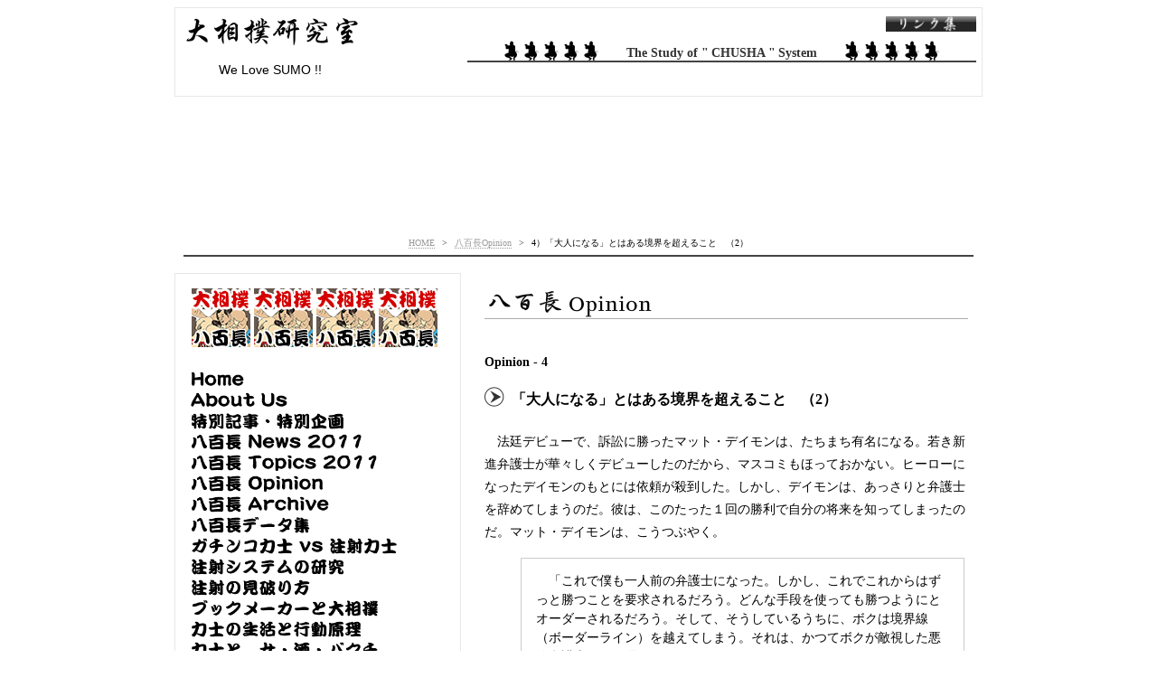

--- FILE ---
content_type: text/html
request_url: http://chusha.hypernomad.net/opinion/4-2.html
body_size: 5710
content:
<!DOCTYPE html>
<html lang="ja-JP">
<head>
<meta http-equiv="X-UA-Compatible" content="IE=EmulateIE10" />
<meta http-equiv="content-type" content="text/html; charset=UTF-8" />
<meta name="robots" content="index" />
<meta name="keywords" content="大相撲,八百長,研究,注射,ガチンコ,ニュース,トピックス,オピニオン,アーカイブ,相撲賭博,名勝負集,歴史,栃若,柏鵬,千代の富士,若貴,モンゴル,注射システム,見破り方,八百長データ集,ブックメーカー,力士の生活と行動原理,女,酒,博打,バクチ,給金,年寄株,角界," />
<meta name="description" content="大相撲研究室 THE STUDY OF CHUSHA SYSTEM 相撲を愛する人のための八百長研究のスペシャルサイト" />



<meta property="og:title" content="大相撲研究室 &gt; 八百長Opinion  &gt; 4）「大人になる」とはある境界を超えること　（2） " />
<meta property="og:type" content="website" />
<meta property="og:image" content="http://chusha.hypernomad.net/bdflashinfo/thumbnail.png" />
<meta property="og:url" content="http://chusha.hypernomad.net/opinion/4-2.html" />
<meta property="og:site_name" content="大相撲研究室" />
<meta property="og:description" content="大相撲研究室 THE STUDY OF CHUSHA SYSTEM 相撲を愛する人のための八百長研究のスペシャルサイト" />
<link rel="canonical" href="http://chusha.hypernomad.net/opinion/4-2.html" />

<title>大相撲研究室 &gt; 八百長Opinion  &gt; 4）「大人になる」とはある境界を超えること　（2） </title>

<link rel="stylesheet" type="text/css" href="../_module/layout/style.css" id="layout-css" />
<link rel="stylesheet" type="text/css" href="../_module/layout/_else.css" id="options-css" />
<link rel="stylesheet" type="text/css" href="../_module/theme/default08/style.css" id="theme-css" />
<link rel="stylesheet" type="text/css" href="4-2.css?3471611238v654m" id="page-css" />

<script type="text/javascript" src="../_module/js/script.js?l=1,t=default08,f=g,fs=m,c=144a" charset="utf-8" id="script-js"></script>
<script type="text/javascript">
<!--
var bdCssNames = {"area":["_cssskin/_area_header.css", "_cssskin/_area_billboard.css", "_cssskin/_area_main.css", "_cssskin/_area_side_a.css", "_cssskin/_area_side_b.css", "_cssskin/_area_footer.css"], "block":["_cssskin/_block_header.css", "_cssskin/_block_billboard.css", "_cssskin/_block_main.css", "_cssskin/_block_side_a.css", "_cssskin/_block_side_b.css", "_cssskin/_block_footer.css"]};
//-->
</script>
<!-- custom_tags_start -->
<script type="text/javascript">
</script>
<!-- custom_tags_end -->

<link rel="alternate" type="application/atom+xml" title="Atom" href="http://sync5-cnsl.digitalstage.jp/sync/news.atom/6100cd4d-b66b-41e3-9daf-466d4fb9e6d1/" />
<script type="text/javascript">
<!--

  var _gaq = _gaq || [];
  _gaq.push(['_setAccount', 'UA-12684762-5']);
  _gaq.push(['_trackPageview']);

  (function() {
    var ga = document.createElement('script'); ga.type = 'text/javascript'; ga.async = true;
    ga.src = ('https:' == document.location.protocol ? 'https://ssl' : 'http://www') + '.google-analytics.com/ga.js';
    var s = document.getElementsByTagName('script')[0]; s.parentNode.insertBefore(ga, s);
  })();

//-->
</script>
</head>
<body id="L03" class="ML00">
<div id="page" class="thunder-bg"><div class="wind-bg">
<noscript><div id="no-script"><img src="../_module/js/parts/noscript.gif" width="600" height="30" alt="Enable JavaScript in your browser. このウェブサイトはJavaScriptをオンにしてご覧下さい。" /><br /></div></noscript>

<div id="area-header" class="area noskin areamgn cssskin-_area_header"><div class="wrap">
<div class="atl"></div><div class="atr"></div><div class="atc"></div><div class="amm"><div class="aml"></div><div class="amr"></div><div class="amc">
<div id="bk2455" class="block asymm framed cssskin-_block_header bd-sm-expert"><div class="wider-2"><div class="standard skin-5 type-1"><div class="lhm frame-1"><div class="btl"></div><div class="btr"></div><div class="btc"></div><div class="bmm"><div class="bml"></div><div class="bmr"></div><div class="bmc">
<div class="column set-l">
<p><span class="img noborder"><a href="../index.html"><img src="../_src/sc1506/sign.png" width="205" height="50" alt="" /></a></span><br />
<span class="fsize_l" style="color:#000000;">　　　We Love SUMO !!</span></p></div><div class="column set-r">
<p class="ar"><span class="img noborder"><a href="http://links.hypernomad.net/"><img src="../_src/sc861/sign.jpg" width="100" height="17" alt="" /></a></span></p>
<h4 class="ac"><strong><span class="fsize_l"><span class="img"><img src="../_src/sc1072/sumo20images.jpeg" width="22" height="22" alt="sumo images.jpeg" /></span></span></strong><span class="img"><img src="../_src/sc1072/sumo20images.jpeg" width="22" height="22" alt="sumo images.jpeg" /></span><span class="img"><img src="../_src/sc1072/sumo20images.jpeg" width="22" height="22" alt="sumo images.jpeg" /></span><span class="img"><img src="../_src/sc1072/sumo20images.jpeg" width="22" height="22" alt="sumo images.jpeg" /></span><span class="img"><img src="../_src/sc1072/sumo20images.jpeg" width="22" height="22" alt="sumo images.jpeg" /></span><strong><span class="fsize_l">　　The Study of "</span></strong> <strong><span class="fsize_l">CHUSHA "</span></strong> <strong><span class="fsize_l">System　　</span></strong><span class="img"><img src="../_src/sc1072/sumo20images.jpeg" width="22" height="22" alt="sumo images.jpeg" /></span><span class="img"><img src="../_src/sc1072/sumo20images.jpeg" width="22" height="22" alt="sumo images.jpeg" /></span><span class="img"><img src="../_src/sc1072/sumo20images.jpeg" width="22" height="22" alt="sumo images.jpeg" /></span><span class="img"><img src="../_src/sc1072/sumo20images.jpeg" width="22" height="22" alt="sumo images.jpeg" /></span><span class="img"><img src="../_src/sc1072/sumo20images.jpeg" width="22" height="22" alt="sumo images.jpeg" /></span></h4></div></div></div><div class="bbl"></div><div class="bbr"></div><div class="bbc"></div>
</div></div></div></div>
</div></div><div class="abl"></div><div class="abr"></div><div class="abc"></div></div></div>

<div id="area-billboard" class="area noskin areamgn cssskin-_area_billboard"><div class="wrap">
<div class="atl"></div><div class="atr"></div><div class="atc"></div><div class="amm"><div class="aml"></div><div class="amr"></div><div class="amc">
<div id="bk2268" class="block plain cssskin-_block_billboard bd-sm-expert"><div class="col-1"><div class="standard skin-5 type-1"><div class="lhn mgn">
<div class="column set-1">
<p class="ac"><!-- custom_tags_start -->
<script type="text/javascript"><!--
google_ad_client = "pub-0876081448910940";
/* 728x15, 作成済み 11/01/23　hypernomad.net */
google_ad_slot = "6559758903";
google_ad_width = 728;
google_ad_height = 15;
//-->
</script>
<script type="text/javascript"
src="http://pagead2.googlesyndication.com/pagead/show_ads.js">
</script>
<!-- custom_tags_end --><br />
<!-- custom_tags_start -->
<script type="text/javascript"><!--
google_ad_client = "pub-0876081448910940";
/* 728x90, 作成済み 11/01/23　hypernomad.net */
google_ad_slot = "4830053649";
google_ad_width = 728;
google_ad_height = 90;
//-->
</script>
<script type="text/javascript"
src="http://pagead2.googlesyndication.com/pagead/show_ads.js">
</script>
<!-- custom_tags_end --></p>
<h4 class="ac"><!-- custom_tags_start -->
<span class="bdnavi breadcrumb-1"><a href="../index.html">HOME</a><span> > </span><a href="opinionlist.html">八百長Opinion</a><span> > </span><em>4）「大人になる」とはある境界を超えること　（2）</em></span>
<!-- custom_tags_end --></h4>
<p class="ac"></p></div>
</div></div></div></div>
</div></div><div class="abl"></div><div class="abr"></div><div class="abc"></div></div></div>

<div id="area-contents" class="area noskin"><div class="wrap">
<div class="atl"></div><div class="atr"></div><div class="atc"></div><div class="amm"><div class="aml c-aml"></div><div class="amr c-amr"></div><div class="amc c-amc">

<div id="main-group"><div class="core">
<div id="area-main" class="area noskin areamgn cssskin-_area_main"><div class="wrap">
<div class="atl"></div><div class="atr"></div><div class="atc"></div><div class="amm"><div class="aml"></div><div class="amr"></div><div class="amc">
<div id="bk2270" class="block plain cssskin-_block_main bd-sm-expert"><div class="col-1"><div class="simple skin-1 type-1"><div class="lhm mgn">
<div class="column set-1">
<p><span class="img"><img src="../_src/sc648/sign.png" width="535" height="50" alt="" /></span></p></div>
</div></div></div></div>


<div id="bk2271" class="block plain cssskin-_block_main bd-sm-expert"><div class="col-1"><div class="simple skin-1 type-1"><div class="lhm mgn">
<div class="column set-1">
<p class="lead"><span class="fsize_l">Opinion - 4</span></p>
<div class="h3"><h3><span class="fsize_l">「大人になる」とはある境界を超えること　（2）</span></h3></div>
<p><span class="fsize_l">　法廷デビューで、訴訟に勝ったマ</span><span class="fsize_l">ット・デイモンは、たちまち有名になる。若き新進弁護士が華々しくデビューしたのだから、マスコミもほっておかない。ヒーローになったデイモンのもとには依頼が殺到した。しかし、デイモンは、あっさりと弁護士を辞めてしまうのだ。彼は、このたった１回の勝利で自分の将来を知ってしまったのだ。マット・デイモンは、こうつぶやく。</span><br /></p>
<div class="kakomi"><p class="kakomi"><span class="fsize_l">　「これで僕も一人前の弁護士になった。しかし、これでこれからはずっと勝つことを要求されるだろう。どんな手段を使って</span><span class="fsize_l">も勝つようにとオーダーされるだろう。そして、そうしているうちに、ボクは境界線（ボーダーライン）を越えてしまう。それは、かつてボクが敵視した悪徳弁護士になる道なのだ」</span></p></div>
<p><span class="fsize_l"><span class="img left"><img src="../_src/sc926/838C83C83938381815B83J815B.jpg" width="84" height="120" alt="レインメーカー.jpg" /></span></span><span class="fsize_l">　このマット・デイモンの姿を、相撲力士とダブらせてみてほしい。</span><br />
<br />
<span class="fsize_l">　最初はフェアプレー（ガチンコ）で勝ち進んでも、スターシステムという商業主義に乗ってしまうと、常に勝つことを要求され、やがて注射に染まる。これは人気力士になった以上の宿命である。</span><br />
<br />
<span class="fsize_l">　人間の世界では、大人になるということは、ある境界線を越えるということである。相撲とは、日本の伝統文化が育んだものだが、そこには、このような教訓もあると知ってほしい。</span><br />
<br />
<span class="fsize_l">　それがわかれば、相撲をもっと愛することができるだろう。</span></p></div>
</div></div></div></div>


<div id="bk2272" class="block plain cssskin-_block_main bd-sm-expert"><div class="col-1"><div class="simple skin-1 type-1"><div class="lhm mgn">
<div class="column set-1">
<p class="ac"><span class="sync likebtn " style="display:none;">,likebtn,,{"twitter":true,"facebook":true,"mixi":true,"google":true,"mixikey":"00ccdab95436bbdcb6154a61e41eccf45ea3fbb1"}</span></p>
<p class="lead"><a href="4-1.html"><img src="../_src/sc338/003.png" alt="LinkIcon" />前のページに戻る</a></p>
<p class="ac"><!-- custom_tags_start -->
<script type="text/javascript"><!--
google_ad_client = "pub-0876081448910940";
/* 336x280, 作成済み 11/02/05　hypernomad.net */
google_ad_slot = "0840589935";
google_ad_width = 336;
google_ad_height = 280;
//-->
</script>
<script type="text/javascript"
src="http://pagead2.googlesyndication.com/pagead/show_ads.js">
</script>
<!-- custom_tags_end --></p>
<p class="lead ar"><a href="3-1.html">次のページへ<img src="../_src/sc339/004.png" alt="LinkIcon" /></a></p></div>
</div></div></div></div>


<div id="bk2277" class="block plain cssskin-_block_main bd-sm-expert"><div class="col-1"><div class="simple skin-1 type-1"><div class="lhm mgn">
<div class="column set-1">
<p><a href="3-1.html"><img src="../_src/sc965/Square_gry_Right.png" alt="LinkIcon" />3）なぜ番付が？ 八百長こそ日本の伝統システム</a><br />
<a href="2-1.html"><img src="../_src/sc965/Square_gry_Right.png" alt="LinkIcon" />2）本当に責任があるのはNHKや大手メディア</a><br />
<a href="1-1.html"><img src="../_src/sc965/Square_gry_Right.png" alt="LinkIcon" />1）「徹底究明」を叫んでもなにも解決しない</a></p>
<p class="ac"><!-- custom_tags_start -->
<script type="text/javascript"><!--
google_ad_client = "pub-0876081448910940";
/* 468x15, 作成済み 11/02/22　hypernomad.net */
google_ad_slot = "4613624512";
google_ad_width = 468;
google_ad_height = 15;
//-->
</script>
<script type="text/javascript"
src="http://pagead2.googlesyndication.com/pagead/show_ads.js">
</script>
<!-- custom_tags_end --><br />
<a href="opinionlist.html"><img src="../_src/sc1021/Plain_blk_Right.png" alt="LinkIcon" />八百長Opinion一覧へ</a></p></div>
</div></div></div></div>


<div id="bk2858" class="block plain cssskin-_block_main bd-sm-expert"><div class="col-2"><div class="simple skin-3 type-1"><div class="lhm mgn">
<div class="column set-1">
<p class="ac"><span class="img"><a href="http://sandra.hypernomad.net/"><img src="../_src/sc1134/sandra.jpg" width="92" height="92" alt="sandra.jpg" /></a></span><span class="img"><a href="http://alison.hypernomad.net/"><img src="../_src/sc1135/83C83M838A83X94D1.JPG" width="92" height="92" alt="イギリス飯.JPG" /></a></span><br />
<a href="http://sandra.hypernomad.net/">ドイツ節約生活</a><span class="img"><img src="../_src/sc1136/Real_col_Sun.png" width="16" height="16" alt="Real_col_Sun.png" /></span><a href="http://alison.hypernomad.net/">イギリス節約生活</a></p></div><div class="column set-2">
<p class="ac"><span class="img"><a href="http://walkinglesson.hypernomad.net/"><img src="../_src/sc1161/95E082AB95FB838C83b83X8393.jpg" width="92" height="92" alt="歩き方レッスン.tiff" /></a></span><span class="img"><a href="http://walkinglesson.hypernomad.net/"><img src="../_src/sc1138/91E618FCD_82E682A295E082AB95FB82C688AB82A295E082AB95FB.jpg" width="92" height="92" alt="第1章_よい歩き方と悪い歩き方.tiff" /></a></span><br />
<a href="http://walkinglesson.hypernomad.net/"><img src="../_src/sc1133/Real_col_Sun.png" alt="LinkIcon" />楽やせ＆キレイな体「歩き方レッスン」</a></p></div>
</div></div></div></div>
</div></div><div class="abl"></div><div class="abr"></div><div class="abc"></div></div></div></div>

<div id="area-side-b" class="area noskin areamgn side-group cssskin-_area_side_b"><div class="wrap">
<div class="atl"></div><div class="atr"></div><div class="atc"></div><div class="amm"><div class="aml"></div><div class="amr"></div><div class="amc">

</div></div><div class="abl"></div><div class="abr"></div><div class="abc"></div></div></div></div>

<div id="area-side-a" class="area noskin areamgn side-group cssskin-_area_side_a"><div class="wrap">
<div class="atl"></div><div class="atr"></div><div class="atc"></div><div class="amm"><div class="aml"></div><div class="amr"></div><div class="amc">
<div id="bk2273" class="block plain framed cssskin-_block_side_a bd-sm-expert"><div class="col-1"><div class="simple skin-1 type-1"><div class="lhw mgn frame-1"><div class="btl"></div><div class="btr"></div><div class="btc"></div><div class="bmm"><div class="bml"></div><div class="bmr"></div><div class="bmc">
<div class="column set-1">
<p><span class="img"><a href=""><img src="../_src/sc1018/icon72.png" width="65" height="65" alt="icon72.png" /></a></span><span class="img"><a href=""><img src="../_src/sc1018/icon72.png" width="65" height="65" alt="icon72.png" /></a></span><span class="img"><a href=""><img src="../_src/sc1018/icon72.png" width="65" height="65" alt="icon72.png" /></a></span><span class="img"><a href=""><img src="../_src/sc1018/icon72.png" width="65" height="65" alt="icon72.png" /></a></span><br />
<br />
<span class="img noborder"><a href="../index.html"><img src="../_src/sc1475/sign.png" width="235" height="21" alt="" /></a></span><br />
<span class="img noborder"><a href="../aboutus.html"><img src="../_src/sc1476/sign.png" width="235" height="21" alt="" /></a></span><br />
<span class="img noborder"><a href="../special/3.html"><img src="../_src/sc1477/sign.png" width="235" height="21" alt="" /></a></span><br />
<span class="img noborder"><a href="../chushanews/110915.html"><img src="../_src/sc1478/sign.png" width="235" height="21" alt="" /></a></span><br />
<span class="img noborder"><a href="../topics/29.html"><img src="../_src/sc1479/sign.png" width="235" height="21" alt="" /></a></span><br />
<span class="img noborder"><a href="11.html"><img src="../_src/sc1480/sign.png" width="235" height="21" alt="" /></a></span><br />
<span class="img noborder"><a href="../archive/5.html"><img src="../_src/sc1481/sign.png" width="235" height="21" alt="" /></a></span><br />
<span class="img noborder"><a href="../data/4.html"><img src="../_src/sc1482/sign.png" width="235" height="21" alt="" /></a></span><br />
<span class="img noborder"><a href="../gachinko_vs_chusha/1-1.html"><img src="../_src/sc1483/sign.png" width="235" height="21" alt="" /></a></span><br />
<span class="img noborder"><a href="../underconstruction.html"><img src="../_src/sc1484/sign.png" width="235" height="21" alt="" /></a></span><br />
<span class="img noborder"><a href="../underconstruction.html"><img src="../_src/sc1485/sign.png" width="235" height="21" alt="" /></a></span><br />
<span class="img noborder"><a href="../bookmaker/9.html"><img src="../_src/sc1486/sign.png" width="235" height="21" alt="" /></a></span><br />
<span class="img noborder"><a href="../underconstruction.html"><img src="../_src/sc1487/sign.png" width="235" height="21" alt="" /></a></span><br />
<span class="img noborder"><a href="../onna_sake_bakuchi/3.html"><img src="../_src/sc1488/sign.png" width="235" height="21" alt="" /></a></span><br />
<span class="img noborder"><a href="../kyuukin/2.html"><img src="../_src/sc1489/sign.png" width="235" height="21" alt="" /></a></span><br />
<span class="img noborder"><a href="../toshiyorikabu/7.html"><img src="../_src/sc1490/sign.png" width="235" height="21" alt="" /></a></span><br />
<span class="img noborder"><a href="../somo-tobaku/2-1.html"><img src="../_src/sc1491/sign.png" width="235" height="21" alt="" /></a></span><br />
<span class="img noborder"><a href="../history_1/3.html"><img src="../_src/sc1493/sign.png" width="235" height="21" alt="" /></a></span><br />
<span class="img noborder"><a href="../history_1/3.html"><img src="../_src/sc1494/sign.png" width="235" height="21" alt="" /></a></span><br />
<span class="img noborder"><a href="../underconstruction.html"><img src="../_src/sc1495/sign.png" width="235" height="21" alt="" /></a></span><br />
<span class="img noborder"><a href="../underconstruction.html"><img src="../_src/sc1496/sign.png" width="235" height="21" alt="" /></a></span><br />
<span class="img noborder"><a href="../underconstruction.html"><img src="../_src/sc1497/sign.png" width="235" height="21" alt="" /></a></span><br />
<span class="img noborder"><a href="../underconstruction.html"><img src="../_src/sc1498/sign.png" width="235" height="21" alt="" /></a></span><br />
<span class="img noborder"><a href="../underconstruction.html"><img src="../_src/sc1499/sign.png" width="235" height="21" alt="" /></a></span><br />
<span class="img noborder"><a href="../underconstruction.html"><img src="../_src/sc1500/sign.png" width="235" height="21" alt="" /></a></span><br />
<span class="img noborder"><a href="../underconstruction.html"><img src="../_src/sc1501/sign.png" width="235" height="21" alt="" /></a></span><br />
<span class="img noborder"><a href="../underconstruction.html"><img src="../_src/sc1502/sign.png" width="235" height="21" alt="" /></a></span><br />
<br />
<span class="img noborder"><a href="../excellent-chusha/14.html"><img src="../_src/sc1505/sign.png" width="385" height="35" alt="" /></a></span></p></div></div></div><div class="bbl"></div><div class="bbr"></div><div class="bbc"></div>
</div></div></div></div>


<div id="bk3958" class="block plain cssskin-_block_side_a bd-sm-expert"><div class="col-1"><div class="simple skin-1 type-1"><div class="lhm mgn">
<div class="column set-1">
<p><!-- custom_tags_start -->
<script type="text/javascript"><!--
google_ad_client = "ca-pub-0876081448910940";
/* 300×600 hypernomad.net */
google_ad_slot = "2934647012";
google_ad_width = 300;
google_ad_height = 600;
//-->
</script>
<script type="text/javascript"
src="http://pagead2.googlesyndication.com/pagead/show_ads.js">
</script>
<!-- custom_tags_end --></p></div>
</div></div></div></div>
</div></div><div class="abl"></div><div class="abr"></div><div class="abc"></div></div></div>

</div></div><div class="abl"></div><div class="abr"></div><div class="abc"></div></div></div>
<div id="blank-footer"></div>
</div></div>

<div id="area-footer" class="area noskin areamgn cssskin-_area_footer"><div class="wrap">
<div class="atl"></div><div class="atr"></div><div class="atc"></div><div class="amm"><div class="aml"></div><div class="amr"></div><div class="amc">
<div id="bk2276" class="block plain cssskin-_block_footer bd-sm-expert"><div class="col-1"><div class="simple skin-3 type-1"><div class="lhm mgn">
<div class="column set-1">
<p class="ac"><!-- custom_tags_start -->
<a href="#page">▲　ページトップへ</a>
<!-- custom_tags_end --><br />
<span class="fsize_l"><!-- custom_tags_start -->
<script type="text/javascript"><!--
google_ad_client = "ca-pub-0876081448910940";
/* 728x15, 作成済み 11/01/23　hypernomad.net */
google_ad_slot = "6559758903";
google_ad_width = 728;
google_ad_height = 15;
//-->
</script>
<script type="text/javascript"
src="http://pagead2.googlesyndication.com/pagead/show_ads.js">
</script>
<!-- custom_tags_end --></span><br />
<strong><span class="sync news5 " style="display:none;">,1,,{"newsType":1,"designId":"design2","newsSourceType":"typeBindNews","bindNewsId":"6100cd4d-b66b-41e3-9daf-466d4fb9e6d1","rssUrl":"http://www.digitalstage.jp/blog/atom.xml"}</span></strong><br />
Copyright（C）Since 2011 chusha.hypernomad.net　All Rights Reserved</p></div>
</div></div></div></div>
</div></div><div class="abl"></div><div class="abr"></div><div class="abc"></div></div></div>
</body>
</html>

--- FILE ---
content_type: text/html; charset=utf-8
request_url: https://www.google.com/recaptcha/api2/aframe
body_size: 267
content:
<!DOCTYPE HTML><html><head><meta http-equiv="content-type" content="text/html; charset=UTF-8"></head><body><script nonce="8LysIzB6xZEE0h0wdjs6tg">/** Anti-fraud and anti-abuse applications only. See google.com/recaptcha */ try{var clients={'sodar':'https://pagead2.googlesyndication.com/pagead/sodar?'};window.addEventListener("message",function(a){try{if(a.source===window.parent){var b=JSON.parse(a.data);var c=clients[b['id']];if(c){var d=document.createElement('img');d.src=c+b['params']+'&rc='+(localStorage.getItem("rc::a")?sessionStorage.getItem("rc::b"):"");window.document.body.appendChild(d);sessionStorage.setItem("rc::e",parseInt(sessionStorage.getItem("rc::e")||0)+1);localStorage.setItem("rc::h",'1765299903279');}}}catch(b){}});window.parent.postMessage("_grecaptcha_ready", "*");}catch(b){}</script></body></html>

--- FILE ---
content_type: text/css
request_url: http://chusha.hypernomad.net/opinion/4-2.css?3471611238v654m
body_size: 521
content:
@charset "utf-8";
/* page setting
--------------------------------------------------------- */
@import "../_cnskin/144a/css/style.css";

#L01 #area-header.noskin,#L02 #area-header.noskin,#L03 #area-header.noskin,#L07 #area-header.noskin,#L08 #area-header.noskin	{ width:910px;}
#L01 #area-header,#L02 #area-header,#L03 #area-header,#L07 #area-header,#L08 #area-header	{ width:926px;}
#L01 #area-billboard.noskin,#L02 #area-billboard.noskin,#L03 #area-billboard.noskin,#L07 #area-billboard.noskin,#L08 #area-billboard.noskin	{ width:910px;}
#L01 #area-billboard,#L02 #area-billboard,#L03 #area-billboard,#L07 #area-billboard,#L08 #area-billboard	{ width:926px;}
#L01 #area-contents.noskin,#L02 #area-contents.noskin,#L03 #area-contents.noskin,#L07 #area-contents.noskin,#L08 #area-contents.noskin	{ width:910px;}
#L01 #area-contents,#L02 #area-contents,#L03 #area-contents,#L07 #area-contents,#L08 #area-contents	{ width:926px;}
#L02 #area-main,#L03 #area-main,#L07 #area-main,#L08 #area-main	{ width:577px;}
#L02 #area-side-a,#L03 #area-side-a,#L07 #area-side-a,#L08 #area-side-a	{ width:333px;}
#L01 #area-footer.noskin,#L02 #area-footer.noskin,#L03 #area-footer.noskin,#L07 #area-footer.noskin,#L08 #area-footer.noskin	{ width:910px;}
#L01 #area-footer,#L02 #area-footer,#L03 #area-footer,#L07 #area-footer,#L08 #area-footer	{ width:926px;}

#L04	{ width:910px; margin:0 auto;}
#L04 #area-contents	{ width:auto;}
#L04 #main-group	{ width:100%; margin-left:-333px;}
#L04 #area-main	{ margin-left:343px;}
#L04 #area-side-a	{ width:333px;}

#L05	{ width:910px; margin:0 auto;}
#L05 #area-contents	{ width:auto;}
#L05 #main-group	{ width:100%; margin-left:-333px;}
#L05 #main-group .core	{ width:100%; margin-right:-240px;}
#L05 #area-main	{ margin-left:343px; margin-right:250px;}
#L05 #area-side-a	{ width:333px;}
#L05 #area-side-b	{ width:240px;}

#L06	{ width:910px; margin:0 auto;}
#L06 #area-contents	{ width:auto;}
#L06 #main-group	{ width:100%; margin-right:-333px;}
#L06 #area-main { margin-right:343px;}
#L06 #area-side-a	{ width:333px;}






--- FILE ---
content_type: text/css
request_url: http://chusha.hypernomad.net/_module/layout/printlayout.css
body_size: 608
content:
@charset "utf-8";
/* printlayout.css　
--------------------------------------------------------- */
@media print	{
	#bind-print-note	{ display:none;}
	#area-print	{ margin:0 auto; padding:0;}
}

#bind-print-note	{
	margin-bottom:20px;
	background:#EEE;
	font-size:80%;
	text-align:center;
}
#bind-print-note form	{
	margin:0 auto;
	padding:10px 20px;
	text-align:left;
}
#bind-print-note input	{ padding:0 5px; font-size:12px; letter-spacing:1px;}
#bind-print-note p	{ text-align:right;}
#no-script	{ margin:0 0 10px 0; text-align:center;}

#area-print #area-header,
#area-print #area-billboard,
#area-print #area-contents,
#area-print #area-main,
#area-print #area-side-a,
#area-print #area-side-b,
#area-print #area-footer	{ position:static; float:none;}
#area-print #blank-footer	{ display:none;}

#area-print	{ margin:0 auto; font-size:90%;}
#area-print #page-title	{ display:block; padding:5px 10px; text-align:right;}
#area-print #page-title span	{ font-weight:normal;}

#area-print .table	{ width:100%;}
#area-print td	{ vertical-align:top;}
*:first-child+html .album .mm,
*:first-child+html .album .mc,
*:first-child+html .album .bindzoom	{ position:static;}

#area-print .menuh .li1	{ margin-right:10px;}
#area-print h2,#area-print h3,#area-print h4,#area-print p,#area-print blockquote,#area-print address	{ padding-bottom:5px;}

#area-print .wind-bg	{ padding-top:0;  background:none;}

#area-print .frill img	{ padding:0; border:0;}

--- FILE ---
content_type: text/css
request_url: http://chusha.hypernomad.net/_module/layout/overwrite.css
body_size: 616
content:
/* basic setting */
.picbk p	{ padding-bottom:0;}
/* :tab, :accordion */
.tab .h2 .mm,.tab .h2 .mc,.accordion .h2 .mm,.accordion .h2 .mc	{ background:none repeat;}
.tab .twrap .h2,.tab .twrap h2,.accordion .h2,.accordion h2	{ font-size:95% !important;}
* html .accordion .simple h2 a	{ border-bottom-width:0; background:none;}
* html .accordion .standard .h2 .mc a	{ border-bottom-width:0;}
/* :areaskin */
#area-footer	{ padding-bottom:0;}
.area .noskin .wrap	{ padding:0;}
/* :list 5th */
.menuv .li4 .li4	{ padding-left:0 !important;}
/* :table parts */
div.ac th,div.ac td,div.ar th,div.ar td	{ text-align:left;}

--- FILE ---
content_type: text/css
request_url: http://chusha.hypernomad.net/_cnskin/144a/css/theme.css
body_size: 5396
content:
@charset "utf-8";
/* theme setting
--------------------------------------------------------- */

/* ---------- areaframe ---------- */
/*(areaframe-4)*/
.areaframe-4 .atl,.area .areaframe-4 .atl	{ background-image:url(src/areaskin/af4.gif);}	.areaframe-4 .atr,.area .areaframe-4 .atr	{ background-image:url(src/areaskin/af4.gif);}
.areaframe-4 .abl,.area .areaframe-4 .abl	{ background-image:url(src/areaskin/af4.gif);}	.areaframe-4 .abr,.area .areaframe-4 .abr	{ background-image:url(src/areaskin/af4.gif);}
.areaframe-4 .atc,.area .areaframe-4 .atc	{ background-image:url(src/areaskin/af4.gif);}	.areaframe-4 .abc,.area .areaframe-4 .abc	{ background-image:url(src/areaskin/af4.gif);}
.areaframe-4 .aml,.area .areaframe-4 .aml	{ background-image:url(src/areaskin/af4.gif);}	.areaframe-4 .amr,.area .areaframe-4 .amr	{ background-image:url(src/areaskin/af4.gif);}
.areaframe-4 .amc,.area .areaframe-4 .amc	{ background-image:url(src/areaskin/af4.gif);}
/*(areaframe-8)*/
.areaframe-8 .atl,.area .areaframe-8 .atl	{ background-image:url(src/areaskin/af8.gif);}	.areaframe-8 .atr,.area .areaframe-8 .atr	{ background-image:url(src/areaskin/af8.gif);}
.areaframe-8 .abl,.area .areaframe-8 .abl	{ background-image:url(src/areaskin/af8.gif);}	.areaframe-8 .abr,.area .areaframe-8 .abr	{ background-image:url(src/areaskin/af8.gif);}
.areaframe-8 .atc,.area .areaframe-8 .atc	{ background-image:url(src/areaskin/af8.gif);}	.areaframe-8 .abc,.area .areaframe-8 .abc	{ background-image:url(src/areaskin/af8.gif);}
.areaframe-8 .aml,.area .areaframe-8 .aml	{ background-image:url(src/areaskin/af8.gif);}	.areaframe-8 .amr,.area .areaframe-8 .amr	{ background-image:url(src/areaskin/af8.gif);}
.areaframe-8 .amc,.area .areaframe-8 .amc	{ background-image:url(src/areaskin/af8.gif);}

/* ---------- blockframe ---------- */
.frame-1,.frame-2,.frame-3 { margin-bottom:5px;}
.framed .mgn .bmc	{ padding-top:8px; padding-left:10px; padding-right:10px;}
/*(frame-1.#FFF)*/
.type-1 .frame-1 .btl	{ background-image:none;}	.type-1 .frame-1 .btr	{ background-image:none;}
.type-1 .frame-1 .bbl	{ background-image:none;}	.type-1 .frame-1 .bbr	{ background-image:none;}
.type-1 .frame-1 .btc	{ background-image:none;}	.type-1 .frame-1 .bbc	{ background-image:none;}
.type-1 .frame-1 .bml	{ background-image:none;}	.type-1 .frame-1 .bmr	{ background-image:none;}
.type-1 .frame-1 .bmc	{ background-image:none;}
.type-1 .frame-1	{ border:1px solid #E7E7E7;}
/*(frame-1.#000)*/
.type-2 .frame-1 .btl	{ background-image:none;}	.type-2 .frame-1 .btr	{ background-image:none;}
.type-2 .frame-1 .bbl	{ background-image:none;}	.type-2 .frame-1 .bbr	{ background-image:none;}
.type-2 .frame-1 .btc	{ background-image:none;}	.type-2 .frame-1 .bbc	{ background-image:none;}
.type-2 .frame-1 .bml	{ background-image:none;}	.type-2 .frame-1 .bmr	{ background-image:none;}
.type-2 .frame-1 .bmc	{ background-image:none;}
.type-2 .frame-1	{ border:1px solid #202020;}

/*(frame-2.#FFF)*/
.type-1 .frame-2 .btl	{ background-image:url(src/blockskin/share/1_bf2.png);}	.type-1 .frame-2 .btr	{ background-image:url(src/blockskin/share/1_bf2.png);}
.type-1 .frame-2 .bbl	{ background-image:url(src/blockskin/share/1_bf2.png);}	.type-1 .frame-2 .bbr	{ background-image:url(src/blockskin/share/1_bf2.png);}
.type-1 .frame-2 .btc	{ background-image:url(src/blockskin/share/1_bf2.png);}	.type-1 .frame-2 .bbc	{ background-image:url(src/blockskin/share/1_bf2.png);}
.type-1 .frame-2 .bml	{ background-image:url(src/blockskin/share/1_bf2.png);}	.type-1 .frame-2 .bmr	{ background-image:url(src/blockskin/share/1_bf2.png);}
.type-1 .frame-2 .bmc	{ background-image:url(src/blockskin/share/1_bf2.png);}
/*(frame-2.#000)*/
.type-2 .frame-2 .btl	{ background-image:url(src/blockskin/share/2_bf2.png);}	.type-2 .frame-2 .btr	{ background-image:url(src/blockskin/share/2_bf2.png);}
.type-2 .frame-2 .bbl	{ background-image:url(src/blockskin/share/2_bf2.png);}	.type-2 .frame-2 .bbr	{ background-image:url(src/blockskin/share/2_bf2.png);}
.type-2 .frame-2 .btc	{ background-image:url(src/blockskin/share/2_bf2.png);}	.type-2 .frame-2 .bbc	{ background-image:url(src/blockskin/share/2_bf2.png);}
.type-2 .frame-2 .bml	{ background-image:url(src/blockskin/share/2_bf2.png);}	.type-2 .frame-2 .bmr	{ background-image:url(src/blockskin/share/2_bf2.png);}
.type-2 .frame-2 .bmc	{ background-image:url(src/blockskin/share/2_bf2.png);}

/*(frame-3.#FFF)*/
.type-1 .frame-3 .btl	{ background-image:url(src/blockskin/share/1_bf3.gif);}	.type-1 .frame-3 .btr	{ background-image:url(src/blockskin/share/1_bf3.gif);}
.type-1 .frame-3 .bbl	{ background-image:url(src/blockskin/share/1_bf3.gif);}	.type-1 .frame-3 .bbr	{ background-image:url(src/blockskin/share/1_bf3.gif);}
.type-1 .frame-3 .btc	{ background-image:url(src/blockskin/share/1_bf3.gif);}	.type-1 .frame-3 .bbc	{ background-image:url(src/blockskin/share/1_bf3.gif);}
.type-1 .frame-3 .bml	{ background:#F1F1F1 url(src/blockskin/share/1_bf3.gif);}	.type-1 .frame-3 .bmr	{ background:#F1F1F1 url(src/blockskin/share/1_bf3.gif);}
.type-1 .frame-3 .bmc	{ background:#F1F1F1 url(src/blockskin/share/1_bf3.gif);}
/*(frame-3.#000)*/
.type-2 .frame-3 .btl	{ background-image:url(src/blockskin/share/2_bf3.gif);}	.type-2 .frame-3 .btr	{ background-image:url(src/blockskin/share/2_bf3.gif);}
.type-2 .frame-3 .bbl	{ background-image:url(src/blockskin/share/2_bf3.gif);}	.type-2 .frame-3 .bbr	{ background-image:url(src/blockskin/share/2_bf3.gif);}
.type-2 .frame-3 .btc	{ background-image:url(src/blockskin/share/2_bf3.gif);}	.type-2 .frame-3 .bbc	{ background-image:url(src/blockskin/share/2_bf3.gif);}
.type-2 .frame-3 .bml	{ background:#F1F1F1 url(src/blockskin/share/2_bf3.gif);}	.type-2 .frame-3 .bmr	{ background:#F1F1F1 url(src/blockskin/share/2_bf3.gif);}
.type-2 .frame-3 .bmc	{ background:#F1F1F1 url(src/blockskin/share/2_bf3.gif);}

/* ---------- pageparts ---------- */
/* :moviebutton */
/*(#FFF)*/
.type-1 a.movieButton	{ margin-bottom:5px; padding:7px 22px 9px 22px; border:1px solid #3D76A9; background:url(src/blockskin/share/1_ic_bdmovie.png) repeat-x;}
.type-1 a.movieButton span	{ padding:7px 0; background:none; color:#FFF; font-weight:bold;}
.type-1 a.movieButton:hover	{ border:1px solid #8D8D8D; background:url(src/blockskin/share/1_ic_bdmovie_on.png) repeat-x;}
.type-1 a.movieButton:hover span	{ background:none; color:#FFF;}
*:first-child+html .type-1 a.movieButton span	{ padding:7px 22px 0 5px;}/*forIE7*/
/*(#000)*/
.type-2 a.movieButton	{ margin-bottom:5px; padding:7px 22px 9px 22px; border:1px solid #3D76A9; background:url(src/blockskin/share/1_ic_bdmovie.png) repeat-x;}
.type-2 a.movieButton span	{ padding:7px 0; background:none; color:#FFF; font-weight:bold;}
.type-2 a.movieButton:hover	{ border:1px solid #8D8D8D; background:url(src/blockskin/share/1_ic_bdmovie_on.png) repeat-x;}
.type-2 a.movieButton:hover span	{ background:none; color:#FFF;}
*:first-child+html .type-2 a.movieButton span	{ padding:7px 22px 0 5px;}/*forIE7*/

/* :bdset-2 */
/*(#FFF)*/
.type-1 .bdset-2 .bdprint a,.type-1 .bdset-2 .bdtext a	{ width:50px; height:17px; margin-right:0; border:0; background-color:transparent;}
.type-1 .bdset-2 .bdprint a	{ margin-right:5px; background-image:url(src/blockskin/share/1_ic_bdprint2.png);}
.type-1 .bdset-2 .bdtext a.size-l	{ width:20px; margin-right:0; background-image:url(src/blockskin/share/1_ic_bdtext2_l.png);}
.type-1 .bdset-2 .bdtext a.size-m	{ width:20px; margin-right:0; background-image:url(src/blockskin/share/1_ic_bdtext2_m.png);}
.type-1 .bdset-2 .bdtext a.size-s	{ width:20px; margin-right:0; background-image:url(src/blockskin/share/1_ic_bdtext2_s.png);}
.type-1 .bdset-2 .bdprint a:hover	{ background-color:transparent; background-image:url(src/blockskin/share/1_ic_bdprint2_on.png);}
.type-1 .bdset-2 .bdtext a.size-l:hover	{ background-color:transparent; background-image:url(src/blockskin/share/1_ic_bdtext2_l_on.png);}
.type-1 .bdset-2 .bdtext a.size-m:hover	{ background-color:transparent; background-image:url(src/blockskin/share/1_ic_bdtext2_m_on.png);}
.type-1 .bdset-2 .bdtext a.size-s:hover	{ background-color:transparent; background-image:url(src/blockskin/share/1_ic_bdtext2_s_on.png);}
/*(#000)*/
.type-2 .bdset-2 .bdprint a,.type-2 .bdset-2 .bdtext a	{ width:50px; height:17px; margin-right:0; border:0; background-color:transparent;}
.type-2 .bdset-2 .bdprint a	{ margin-right:5px; background-image:url(src/blockskin/share/2_ic_bdprint2.png);}
.type-2 .bdset-2 .bdtext a.size-l	{ width:20px; margin-right:0; background-image:url(src/blockskin/share/2_ic_bdtext2_l.png);}
.type-2 .bdset-2 .bdtext a.size-m	{ width:20px; margin-right:0; background-image:url(src/blockskin/share/2_ic_bdtext2_m.png);}
.type-2 .bdset-2 .bdtext a.size-s	{ width:20px; margin-right:0; background-image:url(src/blockskin/share/2_ic_bdtext2_s.png);}
.type-2 .bdset-2 .bdprint a:hover	{ background-color:transparent; background-image:url(src/blockskin/share/2_ic_bdprint2_on.png);}
.type-2 .bdset-2 .bdtext a.size-l:hover	{ background-color:transparent; background-image:url(src/blockskin/share/1_ic_bdtext2_l_on.png);}
.type-2 .bdset-2 .bdtext a.size-m:hover	{ background-color:transparent; background-image:url(src/blockskin/share/1_ic_bdtext2_m_on.png);}
.type-2 .bdset-2 .bdtext a.size-s:hover	{ background-color:transparent; background-image:url(src/blockskin/share/1_ic_bdtext2_s_on.png);}

/* :breadcrumb-1 */
/*(#FFF)*/
.type-1 .breadcrumb-1 em	{ color:#000;}
.type-1 .breadcrumb-1 a	{ color:#999;}
.type-1 .breadcrumb-1 a:hover	{ color:#666;}
/*(#000)*/
.type-2 .breadcrumb-1 em	{ color:#FFF;}
.type-2 .breadcrumb-1 a	{ color:#999;}
.type-2 .breadcrumb-1 a:hover	{ color:#000;}

/* :link-top */
.link-top,.link-top:hover	{ display:inline-block; height:9px;}/*forSafari3IE7*/
/*(#FFF)*/
.type-1 .link-top,.type-1 .link-top:hover	{ padding-right:20px; border-width:0; background:transparent url(src/blockskin/share/1_ic_linktop.gif) no-repeat right top;}
.type-1 .link-top span	{ display:none;}
/*(#000)*/
.type-2 .link-top,.type-2 .link-top:hover	{ padding-right:20px; border-width:0; background:transparent url(src/blockskin/share/1_ic_linktop.gif) no-repeat right top;}
.type-2 .link-top span	{ display:none;}

/* :pagenavigation */
*:first-child+html .bdnavi-numbers2 span.num	{ display:inline-block; padding-top:6px; padding-bottom:4px;}/*forIE7*/
/*(#FFF)*/
.type-1 .bdnavi-numbers2	{ display:block; line-height:1;}
.type-1 .bdnavi-numbers2 a,
.type-1 .bdnavi-numbers2 a:visited,
.type-1 .bdnavi-numbers2 a:hover	{ border:0; background-color:transparent;}
.type-1 .bdnavi-numbers2 span.top	{ border-left:0}
.type-1 .bdnavi-numbers2 span.num	{ padding:3px 6px 2px 6px; border:1px dotted #000;}
.type-1 .bdnavi-numbers2 span.num span	{ background:none; color:#000;}
.type-1 .bdnavi-numbers2 a span.num	{ border:0;}
.type-1 .bdnavi-numbers2 a span.num span	{ background:none; color:#000;}
.type-1 .bdnavi-numbers2 a:hover span.num span	{ background:none; color:#000;}
/*(#000)*/
.type-2 .bdnavi-numbers2	{ display:block; line-height:1;}
.type-2 .bdnavi-numbers2 a,
.type-2 .bdnavi-numbers2 a:visited,
.type-2 .bdnavi-numbers2 a:hover	{ border:0; background-color:transparent;}
.type-2 .bdnavi-numbers2 span.top	{ border-left:0}
.type-2 .bdnavi-numbers2 span.num	{ padding:3px 6px 2px 6px; border:1px dotted #000;}
.type-2 .bdnavi-numbers2 span.num span	{ background:none; color:#FFF;}
.type-2 .bdnavi-numbers2 a span.num	{ border:0;}
.type-2 .bdnavi-numbers2 a span.num span	{ background:none; color:#FFF;}
.type-2 .bdnavi-numbers2 a:hover span.num span	{ background:none; color:#000;}

/* :picture decoration */
/*(#FFF)*/
.type-1 .frill img	{ padding:2px; border:1px solid #000 !important;}
.type-1 .frill a:hover img	{ border-color:#999 !important;}
/*(#000)*/
.type-2 .frill img	{ padding:2px; border:1px solid #000 !important;}
.type-2 .frill a:hover img	{ border-color:#595959 !important;}

/* ---------- contents ---------- */
/* ---------- skin-1 simple (#FFF) ---------- */
/*(0-1)*/
.skin-1 a	{ border-bottom:1px solid #000; color:#000;}
.skin-1 a:visited	{ border-bottom:1px solid #000; color:#000;}
.skin-1 a:hover	{ border:0; background-color:transparent; color:#000;}
.skin-1 span.img a	{ border:0; background:none;}
.skin-1 span.img a:hover,.skin-1 span.img a:hover img	{ border:0; background:#999;}
.skin-1 p,.skin-1 div.kakomi,.skin-1 blockquote,.skin-1 ul,.skin-1 ol { padding-bottom:16px; color:#000;}
.skin-1 p,.skin-1 li,.skin-1 .lined dt,.skin-1 .tabular th,.skin-1 .bubble th,.album .skin-1 td.cmc,.album .skin-1 .img .mc	{ color:#000;}
.skin-1 .affix,.skin-1 .lined .affix	{ color:#444;}
.skin-1 p.lead	{ color:#000; font-weight:bold;}
/*(0-2)*/
.skin-1 .disc li,.skin-1 li .disc li	{ margin-left:3px; padding-top:5px; padding-left:15px; background:url(src/blockskin/skin-1/li1.gif) no-repeat left 9px; list-style-type:none;}
.skin-1 li .disc li	{ margin-left:3px; padding-left:12px; background:url(src/blockskin/skin-1/li2.gif) no-repeat left 12px; list-style-type:none;}
.skin-1 .none li,.skin-1 li .none li	{ background-image:none;}
/*(0-3)*/
.skin-1 .hr	{ height:30px; padding-bottom:16px; background-image:url(src/blockskin/skin-1/hr.gif);}
/*(1)*/
.skin-1 .h2	{ padding-bottom:20px;}
.skin-1 h2	{ color:#0D0D0D; font-weight:bold;}
/*(2)*/
.skin-1 .h3	{ padding-bottom:18px;}
.skin-1 h3	{ padding:4px 0 6px 30px; border:0; background:url(src/blockskin/skin-1/h3.png) no-repeat;}
.skin-1 h3,.skin-1 h3 a	{ color:#000; font-weight:bold;}
/*(3)*/
.skin-1 h4	{ margin-bottom:10px; padding:4px 10px; background:#bbbbbb; color:#FFF;}
/*(4)*/
/*(5)*/
.skin-1 .blockquote	{ display:block; margin-left:30px; padding:14px 16px; background-image:none; background-color:#1D1D1D; color:#FFF;}
/*(6)*/
.skin-1 p.kakomi	{ margin-left:30px; padding:14px 16px; border:1px solid #CCC; background-color:transparent;}
/*(7)*/
.skin-1 p.note	{ padding-left:6px; background:url(src/blockskin/skin-1/note.png) no-repeat left 4px; color:#666;}
/*(8)*/
.skin-1 address	{ color:#666;}
/*(9-1)*/
.skin-1 .lined	{ margin:0;}
.skin-1 .indent td	{ width:77%;}
.skin-1 .lined dt	{ border-bottom:0; font-weight:bold;}
.skin-1 .lined dd	{ padding-top:8px;}
.skin-1 .lined .affix	{ margin-top:4px;}
* html .skin-1 .lined dt	{ padding-top:10px; padding-bottom:8px;}
* html .skin-1 .lined dd	{ padding:10px 0;}
* html .skin-1 .lined .affix	{ margin-top:10px; margin-left:15px;}
/*(9-2)*/
.skin-1 .tabular	{ margin:0;}
.skin-1 .tabular .table	{ border-top:1px solid #000; border-left:1px solid #000;}
.skin-1 .tabular th,.skin-1 .tabular td	{ border-right:1px solid #000; border-bottom:1px solid #000;}
.skin-1 .tabular th	{ padding:10px 15px;}
.skin-1 .tabular td	{ padding-bottom:10px;}
.skin-1 .tabular .balloon	{ margin:10px 15px 0px 15px;}
.skin-1 .tabular .affix	{ margin-left:15px; padding-bottom:0;}
/*(9-3)*/
.skin-1 .bubble	{ margin:0;}
.skin-1 .bubble th	{ padding:2px 0 0; background:none; border-width:0;}
.skin-1 .bubble td	{ padding:2px 0 0; border-width:0;}
.skin-1 .bubble .affix	{ margin-left:8px; padding-bottom:0;}
/*(10)(11)*/
.tab .skin-1 h2	{ background:#EAEAEA url(src/blockskin/skin-1/tab_h2.gif) no-repeat 15px center; color:#000;}
.tab .skin-1 h2:hover	{ background-color:#bbbbbb; background-image:url(src/blockskin/skin-1/tab_h2_on.gif); color:#FFF;}
.tab .skin-1 .cr h2	{ background-color:#333; background-image:url(src/blockskin/skin-1/tab_h2_cr.gif); color:#FFF;}
.tab .skin-1 .bwrap	{ border:1px solid #333 !important;}
.tab .opt-1 .skin-1 h2, .tab .opt-2 .skin-1 h2, .tab .opt-3 .skin-1 h2, .tab .opt-4 .skin-1 h2	{ padding:8px 20px 7px 27px; font-weight:normal;}
.tab .opt-1 .skin-1 .box, .tab .opt-2 .skin-1 .box, .tab .opt-3 .skin-1 .box, .tab .opt-4 .skin-1 .box	{ padding:20px 30px;}
.tab .opt-5 .skin-1 h2, .tab .opt-6 .skin-1 h2, .tab .opt-7 .skin-1 h2, .tab .opt-8 .skin-1 h2	{ padding:8px 8px 7px 8px; font-weight:normal; background-image:none;}
.tab .opt-5 .skin-1 .box, .tab .opt-6 .skin-1 .box, .tab .opt-7 .skin-1 .box, .tab .opt-8 .skin-1 .box	{ padding:10px 30px;}
/*(12)*/
.accordion .skin-1 .h2	{ padding-bottom:0;}
.accordion .skin-1 h2	{ padding:8px 20px 6px 27px; background:#EAEAEA url(src/blockskin/skin-1/tab_h2.gif) no-repeat 15px center; color:#000; font-weight:normal;}
.accordion .skin-1 h2:hover	{ background-color:#bbbbbb; background-image:url(src/blockskin/skin-1/tab_h2_on.gif); color:#FFF;}
.accordion .skin-1 .cr h2	{ background-color:#333; background-image:url(src/blockskin/skin-1/tab_h2_cr.gif); color:#FFF;}
.accordion .skin-1 .box	{ padding:8px 20px; border:1px solid #333;}
/*(15-2)*/
.album .skin-1 td.cmc	{ color:#393939;}
.album .skin-1 .cmc span.img a:hover	{ border:0;}
.album .skin-1 .cmc span.img a img	{ padding:5px; background:#E5E5E5;}
.album .skin-1 .cmc span.img a:hover img	{ padding:5px; background:#999;}


/* ---------- skin-2 simple (#000) ---------- */
/*(0-1)*/
.skin-2 a	{ border-bottom:1px solid #000; color:#C3C3C3;}
.skin-2 a:visited	{ border-bottom:1px solid #000; color:#C3C3C3;}
.skin-2 a:hover	{ border:0; background-color:transparent; color:#bbbbbb;}
.skin-2 span.img a	{ border:0; background:none;}
.skin-2 span.img a:hover,.skin-2 span.img a:hover img	{ border:0; background:#595959;}
.skin-2 p,.skin-2 div.kakomi,.skin-2 blockquote,.skin-2 ul,.skin-2 ol { padding-bottom:16px; color:#FFF;}
.skin-2 p,.skin-2 li,.skin-2 .lined dt,.skin-2 .tabular th,.skin-2 .bubble th,.album .skin-2 td.cmc,.album .skin-2 .img .mc	{ color:#FFF;}
.skin-2 .affix,.skin-2 .lined .affix	{ color:#999;}
.skin-2 p.lead	{ color:#FFF; font-weight:bold;}
/*(0-2)*/
.skin-2 .disc li,.skin-2 li .disc li	{ margin-left:3px; padding-top:5px; padding-left:15px; background:url(src/blockskin/skin-1/li1.gif) no-repeat left 9px; list-style-type:none;}
.skin-2 li .disc li	{ margin-left:3px; padding-left:12px; background:url(src/blockskin/skin-2/li2.gif) no-repeat left 12px; list-style-type:none;}
.skin-2 .none li,.skin-2 li .none li	{ background-image:none;}
/*(0-3)*/
.skin-2 .hr	{ height:30px; padding-bottom:16px; background-image:url(src/blockskin/skin-1/hr.gif);}
/*(1)*/
.skin-2 .h2	{ padding-bottom:20px;}
.skin-2 h2	{ color:#FFF; font-weight:bold;}
/*(2)*/
.skin-2 .h3	{ padding-bottom:18px;}
.skin-2 h3	{ padding:4px 0 6px 30px; border:0; background:url(src/blockskin/skin-1/h3.png) no-repeat;}
.skin-2 h3,.skin-2 h3 a	{ color:#000; font-weight:bold;}
/*(3)*/
.skin-2 h4	{ margin-bottom:10px; padding:4px 10px; background:#bbbbbb; color:#FFF;}
/*(4)*/
/*(5)*/
.skin-2 .blockquote	{ display:block; margin-left:30px; padding:14px 16px; background-image:none; background-color:#202020; color:#FFF;}
/*(6)*/
.skin-2 p.kakomi	{ margin-left:30px; padding:14px 16px; border:1px solid #0C2F4D; background-color:transparent;}
/*(7)*/
.skin-2 p.note	{ padding-left:6px; background:url(src/blockskin/skin-2/note.png) no-repeat left 4px; color:#FFF;}
/*(8)*/
.skin-2 address	{ color:#FFF;}
/*(9-1)*/
.skin-2 .lined	{ margin:0;}
.skin-2 .indent td	{ width:77%;}
.skin-2 .lined dt	{ border-bottom:0; font-weight:bold;}
.skin-2 .lined dd	{ padding-top:8px; color:#FFF;}
.skin-2 .lined .affix	{ margin-top:4px;}
* html .skin-2 .lined dt	{ padding-top:10px; padding-bottom:8px;}
* html .skin-2 .lined dd	{ padding:10px 0;}
* html .skin-2 .lined .affix	{ margin-top:10px; margin-left:15px;}
/*(9-2)*/
.skin-2 .tabular	{ margin:0;}
.skin-2 .tabular .table	{ border-top:1px solid #000; border-left:1px solid #000;}
.skin-2 .tabular th,.skin-2 .tabular td	{ border-right:1px solid #000; border-bottom:1px solid #000; background:#2A2A2A;}
.skin-2 .tabular th	{ padding:10px 15px;}
.skin-2 .tabular td	{ padding-bottom:10px; color:#FFF;}
.skin-2 .tabular .balloon	{ margin:10px 15px 0px 15px;}
.skin-2 .tabular .affix	{ margin-left:15px; padding-bottom:0;}
/*(9-3)*/
.skin-2 .bubble	{ margin:0;}
.skin-2 .bubble th	{ padding:2px 0 0; background:none; border-width:0;}
.skin-2 .bubble td	{ padding:2px 0 0; border-width:0; color:#FFF;}
.skin-2 .bubble .affix	{ margin-left:8px; padding-bottom:0;}
/*(10)(11)*/
.tab .skin-2 h2	{ background:#555 url(src/blockskin/skin-2/tab_h2.gif) no-repeat 15px center; color:#FFF;}
.tab .skin-2 h2:hover	{ background-color:#bbbbbb; background-image:url(src/blockskin/skin-2/tab_h2_on.gif); color:#FFF;}
.tab .skin-2 .cr h2	{ background-color:#2A2A2A; background-image:url(src/blockskin/skin-2/tab_h2_cr.gif); color:#FFF;}
.tab .skin-2 .bwrap	{ border:0 !important; background:#2A2A2A;}
.tab .opt-1 .skin-2 h2, .tab .opt-2 .skin-2 h2, .tab .opt-3 .skin-2 h2, .tab .opt-4 .skin-2 h2	{ padding:8px 20px 7px 27px; font-weight:normal;}
.tab .opt-1 .skin-2 .box, .tab .opt-2 .skin-2 .box, .tab .opt-3 .skin-2 .box, .tab .opt-4 .skin-2 .box	{ padding:20px 30px;}
.tab .opt-5 .skin-2 h2, .tab .opt-6 .skin-2 h2, .tab .opt-7 .skin-2 h2, .tab .opt-8 .skin-2 h2	{ padding:8px 8px 7px 8px; font-weight:normal; background-image:none;}
.tab .opt-5 .skin-2 .box, .tab .opt-6 .skin-2 .box, .tab .opt-7 .skin-2 .box, .tab .opt-8 .skin-2 .box	{ padding:10px 30px;}
/*(12)*/
.accordion .skin-2 .h2	{ padding-bottom:0;}
.accordion .skin-2 h2	{ padding:8px 20px 6px 27px; background:#555 url(src/blockskin/skin-2/tab_h2.gif) no-repeat 15px center; color:#FFF; font-weight:normal;}
.accordion .skin-2 h2:hover	{ background-color:#bbbbbb; background-image:url(src/blockskin/skin-2/tab_h2_on.gif); color:#FFF;}
.accordion .skin-2 .cr h2	{ background-color:#2A2A2A; background-image:url(src/blockskin/skin-2/tab_h2_cr.gif); color:#FFF;}
.accordion .skin-2 .box	{ padding:8px 20px; background:#2A2A2A;}
/*(15-2)*/
.album .skin-2 td.cmc	{ color:#FFF;}
.album .skin-2 .cmc span.img a:hover	{ border:0;}
.album .skin-2 .cmc span.img a img	{ padding:5px; background:#E5E5E5;}
.album .skin-2 .cmc span.img a:hover img	{ padding:5px; background:#595959;}


/* ---------- menu ---------- */
/* :menuh */
.menuh ul	{ padding-bottom:0;}
.menuh a,.menuh a:visited	{ border-bottom:0;}
/*(13-A.h.#FFF)*/
.type-1 .menuh .menu-b	{ border:0;}
.type-1 .menuh .menu-b .nolink	{ color:#999;}
.type-1 .menuh .menu-b li	{ padding:0 20px 0 10px; border-width:0; background:url(src/blockskin/skin-1/menuh.gif) no-repeat left center;}
.type-1 .menuh .menu-b li.top	{ border-left:0;}
.type-1 .menuh .menu-b a	{ color:#666; border:0; background-color:transparent;}
.type-1 .menuh .menu-b a:hover	{ background:none; color:#000;}
.type-1 .menuh .menu-b .cr,.type-1 .menuh .menu-b .cr:hover	{ background:none; color:#000;}
.type-1 .menuh .menu-b a,.type-1 .menuh .menu-b .nolink	{ padding:0 5px;}
/*(13-A.h.#000)*/
.type-2 .menuh .menu-b	{ border:0;}
.type-2 .menuh .menu-b nolink	{ color:#333;}
.type-2 .menuh .menu-b li	{ padding:0 20px 0 10px; border-width:0; background:url(src/blockskin/skin-2/menuh.gif) no-repeat left center;}
.type-2 .menuh .menu-b li.top	{ border-left:0;}
.type-2 .menuh .menu-b a	{ color:#666; border:0; background-color:transparent;}
.type-2 .menuh .menu-b a:hover	{ background:none; color:#000;}
.type-2 .menuh .menu-b .cr,.type-2 .menuh .menu-b .cr:hover	{ background:none; color:#000;}
.type-2 .menuh .menu-b a,.type-2 .menuh .menu-b .nolink	{ padding:0 5px;}

/* :menuv */
.menuv a,.menuv a:visited	{ border-bottom:0;}
.menuv ul	{ padding-bottom:0;}
.menuv .menu-d ul	{ padding-bottom:16px;}
.menuv .menu-d li ul	{ padding-bottom:0;}
/*(13-D.v.#FFF)*/
.type-1 .menuv .menu-d a	{ border:0; padding:0; color:#333; font-weight:bold;}
.type-1 .menuv .menu-d a:hover	{ color:#666;}
.type-1 .menuv .menu-d .li1	{ margin-bottom:10px;}
.type-1 .menuv .menu-d .li1 .mc	{ padding:0 0 0 14px;}
.type-1 .menuv .menu-d .tl,.type-1 .menuv .menu-d .tr,.type-1 .menuv .menu-d .bl,.type-1 .menuv .menu-d .br	{ height:0; background:none;}
.type-1 .menuv .menu-d .tc,.type-1 .menuv .menu-d .bc	{ height:0; background:none;}
.type-1 .menuv .menu-d .ml,.type-1 .menuv .menu-d .mr	{ background:none;}
.type-1 .menuv .menu-d .mc	{ padding:0 0 0 14px;  background:none;}
.type-1 .menuv .menu-d .mn1	{ padding-right:10px; display:inline;}
.type-1 .menuv .menu-d .li1:hover .tl,.type-1 .menuv .menu-d .li1:hover .tr,.type-1 .menuv .menu-d .li1:hover .bl,.type-1 .menuv .menu-d .li1:hover .br	{ background:none; }
.type-1 .menuv .menu-d .li1:hover .tc,.type-1 .menuv .menu-d .li1:hover .bc	{ background:none;}
.type-1 .menuv .menu-d .li1:hover .ml,.type-1 .menuv .menu-d .li1:hover .mr	{ background:none;}
.type-1 .menuv .menu-d .li1:hover .mc	{ background:none;}
.type-1 .menuv .menu-d .li1:hover a	{ color:#666;}
.type-1 .menuv .menu-d .nolink:hover .tl,.type-1 .menuv .menu-d .nolink:hover .tr,.type-1 .menuv .menu-d .nolink:hover .bl,.type-1 .menuv .menu-d .nolink:hover .br	{ background:none;}
.type-1 .menuv .menu-d .nolink:hover .tc,.type-1 .menuv .menu-d .nolink:hover .bc	{ background:none;}
.type-1 .menuv .menu-d .nolink:hover .ml,.type-1 .menuv .menu-d .nolink:hover .mr	{ background:none;}
.type-1 .menuv .menu-d .nolink:hover .mc	{ background:none;}
.type-1 .menuv .menu-d .nolink span.mn1	{ color:#CCC;}
.type-1 .menuv .menu-d .cr .tl,.type-1 .menuv .menu-d .cr .tr,.type-1 .menuv .menu-d .cr .bl,.type-1 .menuv .menu-d .cr .br	{ background:none !important;}
.type-1 .menuv .menu-d .cr .tc,.type-1 .menuv .menu-d .cr .bc	{ background:none !important;}
.type-1 .menuv .menu-d .cr .ml,.type-1 .menuv .menu-d .cr .mr	{ background:none !important;}
.type-1 .menuv .menu-d .cr .mc	{ padding:0 0 0 14px; background:url(src/blockskin/skin-1/menuh.gif) no-repeat left 5px !important;}
.type-1 .menuv .menu-d .cr .mn1	{ background:none; color:#666; border-right:2px solid #666;}

.type-1 .menuv .menu-d .li2	{ margin-bottom:3px; padding-left:30px;}
.type-1 .menuv .menu-d .mn2	{ padding:1px 0 0 10px; background:url(src/blockskin/skin-1/menuv.gif) no-repeat left 4px; color:#000;}
.type-1 .menuv .menu-d .mn2:hover	{ background:url(src/blockskin/skin-1/menuv_on.gif) no-repeat left 4px; color:#000;}
.type-1 .menuv .menu-d .li2 .cr,.type-1 .menuv .menu-d .li2 .cr:hover	{ background:url(src/blockskin/skin-1/menuv_on.gif) no-repeat left 4px; color:#000; text-decoration:none;}
.type-1 .menuv .menu-d .li2 .nolink,.type-1 .menuv .menu-d .li2 .nolink:hover	{ padding:1px 0 0 10px; background:url(src/blockskin/skin-1/menuv_off.gif) no-repeat left 4px; color:#CCC;}
.type-1 .menuv .menu-d .li3	{ margin-top:3px; padding-left:15px;}
.type-1 .menuv .menu-d .mn3	{ padding:1px 0 0 10px; background:url(src/blockskin/skin-1/menuv.gif) no-repeat left 4px; color:#000;}
.type-1 .menuv .menu-d .mn3:hover	{ background:url(src/blockskin/skin-1/menuv_on.gif) no-repeat left 4px; color:#000; text-decoration:none;}
.type-1 .menuv .menu-d .li3 .cr,.type-1 .menuv .menu-d .li3 .cr:hover	{ background:url(src/blockskin/skin-1/menuv_on.gif) no-repeat left 4px; color:#000; text-decoration:none;}
.type-1 .menuv .menu-d .li3 .nolink,.type-1 .menuv .menu-d .li3 .nolink:hover	{ padding:1px 0 0 10px; border-color:#999; background:none; color:#CCC;}
.type-1 .menuv .menu-d .li4	{ margin-top:3px; padding-left:15px;}
.type-1 .menuv .menu-d .mn4	{ padding:1px 0 0 10px; background:url(src/blockskin/skin-1/menuv.gif) no-repeat left 4px; color:#000;}
.type-1 .menuv .menu-d .mn4:hover	{ background:url(src/blockskin/skin-1/menuv_on.gif) no-repeat left 4px; color:#000; text-decoration:none;}
.type-1 .menuv .menu-d .li4 .cr,.type-1 .menuv .menu-d .li4 .cr:hover	{ background:url(src/blockskin/skin-1/menuv_on.gif) no-repeat left 4px; color:#000; text-decoration:none;}
.type-1 .menuv .menu-d .li4 .nolink,.type-1 .menuv .menu-d .li4 .nolink:hover	{  padding:1px 0 0 10px; background:url(src/blockskin/skin-1/menuv_off.gif) no-repeat left 4px; color:#000; color:#CCC;}
/*(13-D.v.#000)*/
.type-2 .menuv .menu-d a	{ border:0; padding:0; color:#666; font-weight:bold;}
.type-2 .menuv .menu-d a:hover	{ color:#666;}
.type-2 .menuv .menu-d .li1	{ margin-bottom:10px;}
.type-2 .menuv .menu-d .li1 .mc	{ padding:0 0 0 14px;}
.type-2 .menuv .menu-d .tl,.type-2 .menuv .menu-d .tr,.type-2 .menuv .menu-d .bl,.type-2 .menuv .menu-d .br	{ height:0; background:none;}
.type-2 .menuv .menu-d .tc,.type-2 .menuv .menu-d .bc	{ height:0; background:none;}
.type-2 .menuv .menu-d .ml,.type-2 .menuv .menu-d .mr	{ background:none;}
.type-2 .menuv .menu-d .mc	{ padding:0 0 0 14px;  background:none;}
.type-2 .menuv .menu-d .mn1	{ padding-right:10px; display:inline;}
.type-2 .menuv .menu-d .li1:hover .tl,.type-2 .menuv .menu-d .li1:hover .tr,.type-2 .menuv .menu-d .li1:hover .bl,.type-2 .menuv .menu-d .li1:hover .br	{ background:none; }
.type-2 .menuv .menu-d .li1:hover .tc,.type-2 .menuv .menu-d .li1:hover .bc	{ background:none;}
.type-2 .menuv .menu-d .li1:hover .ml,.type-2 .menuv .menu-d .li1:hover .mr	{ background:none;}
.type-2 .menuv .menu-d .li1:hover .mc	{ background:none;}
.type-2 .menuv .menu-d .li1:hover a	{ color:#666;}
.type-2 .menuv .menu-d .nolink:hover .tl,.type-2 .menuv .menu-d .nolink:hover .tr,.type-2 .menuv .menu-d .nolink:hover .bl,.type-2 .menuv .menu-d .nolink:hover .br	{ background:none;}
.type-2 .menuv .menu-d .nolink:hover .tc,.type-2 .menuv .menu-d .nolink:hover .bc	{ background:none;}
.type-2 .menuv .menu-d .nolink:hover .ml,.type-2 .menuv .menu-d .nolink:hover .mr	{ background:none;}
.type-2 .menuv .menu-d .nolink:hover .mc	{ background:none;}
.type-2 .menuv .menu-d .nolink span.mn1	{ color:#333;}
.type-2 .menuv .menu-d .cr .tl,.type-2 .menuv .menu-d .cr .tr,.type-2 .menuv .menu-d .cr .bl,.type-2 .menuv .menu-d .cr .br	{ background:none !important;}
.type-2 .menuv .menu-d .cr .tc,.type-2 .menuv .menu-d .cr .bc	{ background:none !important;}
.type-2 .menuv .menu-d .cr .ml,.type-2 .menuv .menu-d .cr .mr	{ background:none !important;}
.type-2 .menuv .menu-d .cr .mc	{ padding:0 0 0 14px; background:url(src/blockskin/skin-2/menuh.gif) no-repeat left 5px !important;}
.type-2 .menuv .menu-d .cr a.mn1	{ background:none; color:#FFF; border-right:2px solid #666; color:#FFF;}

.type-2 .menuv .menu-d .li2	{ margin-bottom:3px; padding-left:30px;}
.type-2 .menuv .menu-d .mn2	{ padding:1px 0 0 10px; background:url(src/blockskin/skin-2/menuv.gif) no-repeat left 4px; color:#666;}
.type-2 .menuv .menu-d .mn2:hover	{ background:url(src/blockskin/skin-2/menuv_on.gif) no-repeat left 4px; color:#000;}
.type-2 .menuv .menu-d .li2 .cr,.type-2 .menuv .menu-d .li2 .cr:hover	{ background:url(src/blockskin/skin-2/menuv_on.gif) no-repeat left 4px; color:#FFF; text-decoration:none;}
.type-2 .menuv .menu-d .li2 .nolink,.type-2 .menuv .menu-d .li2 .nolink:hover	{ padding:1px 0 0 10px; background:url(src/blockskin/skin-2/menuv_off.gif) no-repeat left 4px; color:#333;}
.type-2 .menuv .menu-d .li3	{ margin-top:3px; padding-left:15px;}
.type-2 .menuv .menu-d .mn3	{ padding:1px 0 0 10px; background:url(src/blockskin/skin-2/menuv.gif) no-repeat left 4px; color:#666;}
.type-2 .menuv .menu-d .mn3:hover	{ background:url(src/blockskin/skin-2/menuv_on.gif) no-repeat left 4px; color:#000; text-decoration:none;}
.type-2 .menuv .menu-d .li3 .cr,.type-2 .menuv .menu-d .li3 .cr:hover	{ background:url(src/blockskin/skin-2/menuv_on.gif) no-repeat left 4px; color:#FFF; text-decoration:none;}
.type-2 .menuv .menu-d .li3 .nolink,.type-2 .menuv .menu-d .li3 .nolink:hover	{ padding:1px 0 0 10px; border-color:#999; background:none; color:#333;}
.type-2 .menuv .menu-d .li4	{ margin-top:3px; padding-left:15px;}
.type-2 .menuv .menu-d .mn4	{ padding:1px 0 0 10px; background:url(src/blockskin/skin-2/menuv.gif) no-repeat left 4px; color:#666;}
.type-2 .menuv .menu-d .mn4:hover	{ background:url(src/blockskin/skin-2/menuv_on.gif) no-repeat left 4px; color:#000; text-decoration:none;}
.type-2 .menuv .menu-d .li4 .cr,.type-2 .menuv .menu-d .li4 .cr:hover	{ background:url(src/blockskin/skin-2/menuv_on.gif) no-repeat left 4px; color:#FFF; text-decoration:none;}
.type-2 .menuv .menu-d .li4 .nolink,.type-2 .menuv .menu-d .li4 .nolink:hover	{  padding:1px 0 0 10px; background:url(src/blockskin/skin-2/menuv_off.gif) no-repeat left 4px; color:#000; color:#333;}

/* ---------- overwrite adjustment (KEEP BELOW AS IS) ---------- */
.tab .skin-5 .h2 .mc,.tab .skin-6 .h2 .mc	{ background-color:transparent;}
.tab .skin-3 h2,.accordion .skin-3 h2	{ color:#444;}
.tab .skin-4 h2,.accordion .skin-4 h2	{ color:#CCC;}
.skin-1 li ul,.skin-1 li ol	{ padding-bottom:0;}
.type-1 .breadcrumb-2 a,.type-1 .breadcrumb-2 a:visited,.type-1 .breadcrumb-2 a:hover,
.type-1 .breadcrumb-3 a,.type-1 .breadcrumb-3 a:visited,.type-1 .breadcrumb-3 a:hover,
.type-2 .breadcrumb-2 a,.type-2 .breadcrumb-2 a:visited,.type-2 .breadcrumb-2 a:hover,
.type-2 .breadcrumb-3 a,.type-2 .breadcrumb-3 a:visited,.type-2 .breadcrumb-3 a:hover	{ border-bottom:0; background-color:transparent;}

--- FILE ---
content_type: text/text;charset=UTF-8
request_url: http://sync5-cnsl.digitalstage.jp/sync/news.json/6100cd4d-b66b-41e3-9daf-466d4fb9e6d1/?dm=1&callback=jQuery18206044931512375298_1765299898754&_=1765299901317
body_size: 1091
content:
jQuery18206044931512375298_1765299898754({"url": "http://sync5-cnsl.digitalstage.jp/sync/news.atom/6100cd4d-b66b-41e3-9daf-466d4fb9e6d1/", "entries": [{"body": "", "updated_date": "2011-11-09T12:31:49.000+09:00", "url": "http://chusha.hypernomad.net/topics/32.html", "news_date": "2011-11-09T12:30:00.000+09:00", "created_date": "2011-11-09T12:31:25.000+09:00", "subject": "\u516b\u767e\u9577Topics - 32\u3000\u4e5d\u5dde\u5834\u6240\u4e88\u60f3\u3000\u30b9\u30c8\u30fc\u30ea\u30fc\u306f\u3067\u304d\u3042\u304c\u3063\u305f\uff01 \u7a00\u52e2\u306e\u91cc\u3001\u6d99\u306e\u521d\u512a\u52dd\u3067\u5927\u95a2\u6607\u9032\u3060\uff01"}, {"body": "", "updated_date": "2011-11-09T12:31:34.000+09:00", "url": "http://chusha.hypernomad.net/topics/31.html", "news_date": "2011-11-02T16:25:00.000+09:00", "created_date": "2011-11-02T16:25:06.000+09:00", "subject": "\u516b\u767e\u9577Topics - 31\u3000\u5927\u95a2\u6607\u9032\u306f\u6ce8\u5c04\u306e\u7d50\u679c\u304b\uff1f \u4e5d\u5dde\u5834\u6240\u306f\u3001\u7591\u60d1\u304c\u554f\u308f\u308c\u308b\u7434\u5968\u83ca\u306e\u76f8\u64b2\u306b\u6ce8\u76ee\uff01"}, {"body": "", "updated_date": "2011-11-02T16:24:20.000+09:00", "url": "http://chusha.hypernomad.net/chushanews/111031.html", "news_date": "2011-11-02T16:24:00.000+09:00", "created_date": "2011-11-02T16:24:20.000+09:00", "subject": "\u516b\u767e\u9577News 2011\u25cf11/10/31\u25cf\u4e5d\u5dde\u5834\u6240\u756a\u4ed8\u767a\u8868\u3001\u7a00\u52e2\u306e\u91cc\u300c\u5927\u95a2\u7372\u308a\u306e\u610f\u8b58\uff1f \u4f55\u3082\u306a\u3044\u300d\u3068\u3044\u3064\u3082\u3069\u304a\u308a"}, {"body": "", "updated_date": "2011-11-02T16:23:51.000+09:00", "url": "http://chusha.hypernomad.net/chushanews/111027.html", "news_date": "2011-11-02T16:23:00.000+09:00", "created_date": "2011-11-02T16:23:51.000+09:00", "subject": "\u516b\u767e\u9577News 2011\u25cf11/10/27\u25cf\u6587\u79d1\u7701\u6fc0\u6012\uff01\u76f8\u64b2\u5354\u4f1a\u306e\u6539\u9769\u306e\u9045\u308c\u306b\u5927\u81e3\u304c\u300c\u305d\u306e\u611f\u899a\u3067\u306f\u56f0\u308b\u300d"}, {"body": "", "updated_date": "2011-09-04T16:48:33.000+09:00", "url": "http://chusha.hypernomad.net/toshiyorikabu/7.html", "news_date": "2011-06-17T10:20:00.000+09:00", "created_date": "2011-09-04T16:48:33.000+09:00", "subject": "\u5e74\u5bc4\u682a\u554f\u984c\u3000\u7b2c7\u56de\u3000\u3044\u304f\u3089\u6539\u9769\u3057\u3066\u3082\u5143\u306e\u6728\u963f\u5f25\u306b\u623b\u308b\u300c\u5e74\u5bc4\u682a\u554f\u984c\u300d"}, {"body": "", "updated_date": "2011-09-04T16:48:33.000+09:00", "url": "http://chusha.hypernomad.net/toshiyorikabu/6.html", "news_date": "2011-06-17T10:19:00.000+09:00", "created_date": "2011-09-04T16:48:33.000+09:00", "subject": "\u5e74\u5bc4\u682a\u554f\u984c\u3000\u7b2c6\u56de\u30001998\u5e74\u306e\u6539\u9769\u306f\u9aa8\u629c\u304d\u306b\uff01 \u5e74\u5bc4\u682a\u306e\u58f2\u8cb7\u3092\u3081\u3050\u3063\u3066\u5927\u3082\u3081"}, {"body": "", "updated_date": "2011-09-04T16:48:33.000+09:00", "url": "http://chusha.hypernomad.net/kyuukin/2.html", "news_date": "2011-06-14T10:33:00.000+09:00", "created_date": "2011-09-04T16:48:33.000+09:00", "subject": "\u529b\u58eb\u306e\u7d66\u91d1\u3000\u7b2c2\u56de\u3000\u529b\u58eb\u306e\u5831\u916c\u306f\u3069\u3046\u306a\u3063\u3066\u3044\u308b\u306e\u304b\uff1f"}, {"body": "", "updated_date": "2011-09-04T16:48:33.000+09:00", "url": "http://chusha.hypernomad.net/kyuukin/1.html", "news_date": "2011-06-14T10:32:00.000+09:00", "created_date": "2011-09-04T16:48:33.000+09:00", "subject": "\u529b\u58eb\u306e\u7d66\u91d1\u3000\u7b2c1\u56de\u3000\u76f8\u64b2\u90e8\u5c4b\u306e\u53ce\u5165\u306f\u3069\u3046\u306a\u3063\u3066\u3044\u308b\u306e\u304b\uff1f"}, {"body": "", "updated_date": "2011-09-04T16:48:33.000+09:00", "url": "http://chusha.hypernomad.net/bookmaker/8.html", "news_date": "2011-05-06T16:42:00.000+09:00", "created_date": "2011-09-04T16:48:33.000+09:00", "subject": "\u30d6\u30c3\u30af\u30e1\u30fc\u30ab\u30fc\u3068\u5927\u76f8\u64b2\u3000\u7b2c8\u56de\u3000\u30b1\u30fc\u30b9\u30b9\u30bf\u30c7\u30a3\uff1a\u5343\u4ee3\u5927\u6d77\u306e\u521d\u512a\u52dd\u3068\u30aa\u30c3\u30ba\u306e\u5909\u5316"}], "title": "\u6ce8\u5c04\u7814\u7a76 \u65b0\u7740"})

--- FILE ---
content_type: text/javascript
request_url: http://www.google-analytics.com/ga.js
body_size: 17168
content:
(function(){var E;var g=window,n=document,p=function(a){var b=g._gaUserPrefs;if(b&&b.ioo&&b.ioo()||a&&!0===g["ga-disable-"+a])return!0;try{var c=g.external;if(c&&c._gaUserPrefs&&"oo"==c._gaUserPrefs)return!0}catch(f){}a=[];b=n.cookie.split(";");c=/^\s*AMP_TOKEN=\s*(.*?)\s*$/;for(var d=0;d<b.length;d++){var e=b[d].match(c);e&&a.push(e[1])}for(b=0;b<a.length;b++)if("$OPT_OUT"==decodeURIComponent(a[b]))return!0;return!1};var q=function(a){return encodeURIComponent?encodeURIComponent(a).replace(/\(/g,"%28").replace(/\)/g,"%29"):a},r=/^(www\.)?google(\.com?)?(\.[a-z]{2})?$/,u=/(^|\.)doubleclick\.net$/i;function Aa(a,b){switch(b){case 0:return""+a;case 1:return 1*a;case 2:return!!a;case 3:return 1E3*a}return a}function Ba(a){return"function"==typeof a}function Ca(a){return void 0!=a&&-1<(a.constructor+"").indexOf("String")}function F(a,b){return void 0==a||"-"==a&&!b||""==a}function Da(a){if(!a||""==a)return"";for(;a&&-1<" \n\r\t".indexOf(a.charAt(0));)a=a.substring(1);for(;a&&-1<" \n\r\t".indexOf(a.charAt(a.length-1));)a=a.substring(0,a.length-1);return a}
function Ea(){return Math.round(2147483647*Math.random())}function Fa(){}function G(a,b){if(encodeURIComponent instanceof Function)return b?encodeURI(a):encodeURIComponent(a);H(68);return escape(a)}function I(a){a=a.split("+").join(" ");if(decodeURIComponent instanceof Function)try{return decodeURIComponent(a)}catch(b){H(17)}else H(68);return unescape(a)}var Ga=function(a,b,c,d){a.addEventListener?a.addEventListener(b,c,!!d):a.attachEvent&&a.attachEvent("on"+b,c)};
function Ia(a,b){if(a){var c=J.createElement("script");c.type="text/javascript";c.async=!0;c.src=a;c.id=b;a=J.getElementsByTagName("script")[0];a.parentNode.insertBefore(c,a);return c}}function K(a){return a&&0<a.length?a[0]:""}function L(a){var b=a?a.length:0;return 0<b?a[b-1]:""}var nf=function(){this.prefix="ga.";this.values={}};nf.prototype.set=function(a,b){this.values[this.prefix+a]=b};nf.prototype.get=function(a){return this.values[this.prefix+a]};
nf.prototype.contains=function(a){return void 0!==this.get(a)};function Ka(a){0==a.indexOf("www.")&&(a=a.substring(4));return a.toLowerCase()}
function La(a,b){var c={url:a,protocol:"http",host:"",path:"",R:new nf,anchor:""};if(!a)return c;var d=a.indexOf("://");0<=d&&(c.protocol=a.substring(0,d),a=a.substring(d+3));d=a.search("/|\\?|#");if(0<=d)c.host=a.substring(0,d).toLowerCase(),a=a.substring(d);else return c.host=a.toLowerCase(),c;d=a.indexOf("#");0<=d&&(c.anchor=a.substring(d+1),a=a.substring(0,d));d=a.indexOf("?");0<=d&&(Na(c.R,a.substring(d+1)),a=a.substring(0,d));c.anchor&&b&&Na(c.R,c.anchor);a&&"/"==a.charAt(0)&&(a=a.substring(1));
c.path=a;return c}
function Oa(a,b){function c(a){var b=(a.hostname||"").split(":")[0].toLowerCase(),c=(a.protocol||"").toLowerCase();c=1*a.port||("http:"==c?80:"https:"==c?443:"");a=a.pathname||"";0==a.indexOf("/")||(a="/"+a);return[b,""+c,a]}b=b||J.createElement("a");b.href=J.location.href;var d=(b.protocol||"").toLowerCase(),e=c(b),f=b.search||"",Be=d+"//"+e[0]+(e[1]?":"+e[1]:"");0==a.indexOf("//")?a=d+a:0==a.indexOf("/")?a=Be+a:a&&0!=a.indexOf("?")?0>a.split("/")[0].indexOf(":")&&(a=Be+e[2].substring(0,e[2].lastIndexOf("/"))+
"/"+a):a=Be+e[2]+(a||f);b.href=a;d=c(b);return{protocol:(b.protocol||"").toLowerCase(),host:d[0],port:d[1],path:d[2],query:b.search||"",url:a||""}}function Na(a,b){function c(b,c){a.contains(b)||a.set(b,[]);a.get(b).push(c)}b=Da(b).split("&");for(var d=0;d<b.length;d++)if(b[d]){var e=b[d].indexOf("=");0>e?c(b[d],"1"):c(b[d].substring(0,e),b[d].substring(e+1))}}
function Pa(a,b){return F(a)||"["==a.charAt(0)&&"]"==a.charAt(a.length-1)?"-":a.indexOf(J.domain+(b&&"/"!=b?b:""))==(0==a.indexOf("http://")?7:0==a.indexOf("https://")?8:0)?"0":a};var Qa=0;function Ra(a,b,c){1<=Qa||1<=100*Math.random()||ld()||(a=["utmt=error","utmerr="+a,"utmwv=5.7.2","utmn="+Ea(),"utmsp=1"],b&&a.push("api="+b),c&&a.push("msg="+G(c.substring(0,100))),M.w&&a.push("aip=1"),Sa(a.join("&")),Qa++)};var Ta=0,Ua={};function N(a){return Va("x"+Ta++,a)}function Va(a,b){Ua[a]=!!b;return a}
var Wa=N(),Xa=Va("anonymizeIp"),Ya=N(),$a=N(),ab=N(),bb=N(),O=N(),P=N(),cb=N(),db=N(),eb=N(),fb=N(),gb=N(),hb=N(),ib=N(),jb=N(),kb=N(),lb=N(),nb=N(),ob=N(),pb=N(),qb=N(),rb=N(),sb=N(),tb=N(),ub=N(),vb=N(),wb=N(),xb=N(),yb=N(),zb=N(),Ab=N(),Bb=N(),Cb=N(),Db=N(),Eb=N(),Fb=N(!0),Gb=Va("currencyCode"),v=Va("storeGac"),Hb=Va("page"),Ib=Va("title"),Jb=N(),Kb=N(),Lb=N(),Mb=N(),Nb=N(),Ob=N(),Pb=N(),Qb=N(),Rb=N(),Q=N(!0),Sb=N(!0),Tb=N(!0),Ub=N(!0),Vb=N(!0),Wb=N(!0),Zb=N(!0),$b=N(!0),ac=N(!0),bc=N(!0),cc=N(!0),
R=N(!0),dc=N(!0),ec=N(!0),fc=N(!0),gc=N(!0),hc=N(!0),ic=N(!0),jc=N(!0),S=N(!0),kc=N(!0),lc=N(!0),mc=N(!0),nc=N(!0),oc=N(!0),pc=N(!0),qc=N(!0),rc=Va("campaignParams"),sc=N(),tc=Va("hitCallback"),uc=N();N();var vc=N(),wc=N(),xc=N(),yc=N(),zc=N(),Ac=N(),Bc=N(),Cc=N(),Dc=N(),Ec=N(),Fc=N(),Gc=N(),Hc=N(),Ic=N();N();
var Mc=N(),Nc=N(),Yb=N(),Jc=N(),Kc=N(),Lc=Va("utmtCookieName"),Cd=Va("displayFeatures"),Oc=N(),of=Va("gtmid"),Oe=Va("uaName"),Pe=Va("uaDomain"),Qe=Va("uaPath"),pf=Va("linkid"),w=N(),x=N(),y=N(),z=N();var Re=function(){function a(a,c,d){T(qf.prototype,a,c,d)}a("_createTracker",qf.prototype.hb,55);a("_getTracker",qf.prototype.oa,0);a("_getTrackerByName",qf.prototype.u,51);a("_getTrackers",qf.prototype.pa,130);a("_anonymizeIp",qf.prototype.aa,16);a("_forceSSL",qf.prototype.la,125);a("_getPlugin",Pc,120)},Se=function(){function a(a,c,d){T(U.prototype,a,c,d)}Qc("_getName",$a,58);Qc("_getAccount",Wa,64);Qc("_visitCode",Q,54);Qc("_getClientInfo",ib,53,1);Qc("_getDetectTitle",lb,56,1);Qc("_getDetectFlash",
jb,65,1);Qc("_getLocalGifPath",wb,57);Qc("_getServiceMode",xb,59);V("_setClientInfo",ib,66,2);V("_setAccount",Wa,3);V("_setNamespace",Ya,48);V("_setAllowLinker",fb,11,2);V("_setDetectFlash",jb,61,2);V("_setDetectTitle",lb,62,2);V("_setLocalGifPath",wb,46,0);V("_setLocalServerMode",xb,92,void 0,0);V("_setRemoteServerMode",xb,63,void 0,1);V("_setLocalRemoteServerMode",xb,47,void 0,2);V("_setSampleRate",vb,45,1);V("_setCampaignTrack",kb,36,2);V("_setAllowAnchor",gb,7,2);V("_setCampNameKey",ob,41);V("_setCampContentKey",
tb,38);V("_setCampIdKey",nb,39);V("_setCampMediumKey",rb,40);V("_setCampNOKey",ub,42);V("_setCampSourceKey",qb,43);V("_setCampTermKey",sb,44);V("_setCampCIdKey",pb,37);V("_setCookiePath",P,9,0);V("_setMaxCustomVariables",yb,0,1);V("_setVisitorCookieTimeout",cb,28,1);V("_setSessionCookieTimeout",db,26,1);V("_setCampaignCookieTimeout",eb,29,1);V("_setReferrerOverride",Jb,49);V("_setSiteSpeedSampleRate",Dc,132);V("_storeGac",v,143);a("_trackPageview",U.prototype.Fa,1);a("_trackEvent",U.prototype.F,4);
a("_trackPageLoadTime",U.prototype.Ea,100);a("_trackSocial",U.prototype.Ga,104);a("_trackTrans",U.prototype.Ia,18);a("_sendXEvent",U.prototype.ib,78);a("_createEventTracker",U.prototype.ia,74);a("_getVersion",U.prototype.qa,60);a("_setDomainName",U.prototype.B,6);a("_setAllowHash",U.prototype.va,8);a("_getLinkerUrl",U.prototype.na,52);a("_link",U.prototype.link,101);a("_linkByPost",U.prototype.ua,102);a("_setTrans",U.prototype.za,20);a("_addTrans",U.prototype.$,21);a("_addItem",U.prototype.Y,19);
a("_clearTrans",U.prototype.ea,105);a("_setTransactionDelim",U.prototype.Aa,82);a("_setCustomVar",U.prototype.wa,10);a("_deleteCustomVar",U.prototype.ka,35);a("_getVisitorCustomVar",U.prototype.ra,50);a("_setXKey",U.prototype.Ca,83);a("_setXValue",U.prototype.Da,84);a("_getXKey",U.prototype.sa,76);a("_getXValue",U.prototype.ta,77);a("_clearXKey",U.prototype.fa,72);a("_clearXValue",U.prototype.ga,73);a("_createXObj",U.prototype.ja,75);a("_addIgnoredOrganic",U.prototype.W,15);a("_clearIgnoredOrganic",
U.prototype.ba,97);a("_addIgnoredRef",U.prototype.X,31);a("_clearIgnoredRef",U.prototype.ca,32);a("_addOrganic",U.prototype.Z,14);a("_clearOrganic",U.prototype.da,70);a("_cookiePathCopy",U.prototype.ha,30);a("_get",U.prototype.ma,106);a("_set",U.prototype.xa,107);a("_addEventListener",U.prototype.addEventListener,108);a("_removeEventListener",U.prototype.removeEventListener,109);a("_addDevId",U.prototype.V);a("_getPlugin",Pc,122);a("_setPageGroup",U.prototype.ya,126);a("_trackTiming",U.prototype.Ha,
124);a("_initData",U.prototype.initData,2);a("_setVar",U.prototype.Ba,22);V("_setSessionTimeout",db,27,3);V("_setCookieTimeout",eb,25,3);V("_setCookiePersistence",cb,24,1);a("_setAutoTrackOutbound",Fa,79);a("_setTrackOutboundSubdomains",Fa,81);a("_setHrefExamineLimit",Fa,80)};function Pc(a){var b=this.plugins_;if(b)return b.get(a)}
var T=function(a,b,c,d){a[b]=function(){try{return void 0!=d&&H(d),c.apply(this,arguments)}catch(e){throw Ra("exc",b,e&&e.name),e;}}},Qc=function(a,b,c,d){U.prototype[a]=function(){try{return H(c),Aa(this.a.get(b),d)}catch(e){throw Ra("exc",a,e&&e.name),e;}}},V=function(a,b,c,d,e){U.prototype[a]=function(f){try{H(c),void 0==e?this.a.set(b,Aa(f,d)):this.a.set(b,e)}catch(Be){throw Ra("exc",a,Be&&Be.name),Be;}}},Te=function(a,b){return{type:b,target:a,stopPropagation:function(){throw"aborted";}}};var Rc=new RegExp(/(^|\.)doubleclick\.net$/i),Sc=function(a,b){return Rc.test(J.location.hostname)?!0:"/"!==b?!1:0!=a.indexOf("www.google.")&&0!=a.indexOf(".google.")&&0!=a.indexOf("google.")||-1<a.indexOf("google.org")?!1:!0},Tc=function(a){var b=a.get(bb),c=a.c(P,"/");Sc(b,c)&&a.stopPropagation()};var Zc=function(){var a={},b={},c=new Uc;this.g=function(a,b){c.add(a,b)};var d=new Uc;this.v=function(a,b){d.add(a,b)};var e=!1,f=!1,Be=!0;this.T=function(){e=!0};this.j=function(a){this.load();this.set(sc,a,!0);a=new Vc(this);e=!1;d.cb(this);e=!0;b={};this.store();a.Ja()};this.load=function(){e&&(e=!1,this.Ka(),Wc(this),f||(f=!0,c.cb(this),Xc(this),Wc(this)),e=!0)};this.store=function(){e&&(f?(e=!1,Xc(this),e=!0):this.load())};this.get=function(c){Ua[c]&&this.load();return void 0!==b[c]?b[c]:a[c]};
this.set=function(c,d,e){Ua[c]&&this.load();e?b[c]=d:a[c]=d;Ua[c]&&this.store()};this.Za=function(b){a[b]=this.b(b,0)+1};this.b=function(a,b){a=this.get(a);return void 0==a||""===a?b:1*a};this.c=function(a,b){a=this.get(a);return void 0==a?b:a+""};this.Ka=function(){if(Be){var b=this.c(bb,""),c=this.c(P,"/");Sc(b,c)||(a[O]=a[hb]&&""!=b?Yc(b):1,Be=!1)}}};Zc.prototype.stopPropagation=function(){throw"aborted";};
var Vc=function(a){var b=this;this.fb=0;var c=a.get(tc);this.Ua=function(){0<b.fb&&c&&(b.fb--,b.fb||c())};this.Ja=function(){!b.fb&&c&&setTimeout(c,10)};a.set(uc,b,!0)};function $c(a,b){b=b||[];for(var c=0;c<b.length;c++){var d=b[c];if(""+a==d||0==d.indexOf(a+"."))return d}return"-"}
var bd=function(a,b,c){c=c?"":a.c(O,"1");b=b.split(".");if(6!==b.length||ad(b[0],c))return!1;c=1*b[1];var d=1*b[2],e=1*b[3],f=1*b[4];b=1*b[5];if(!(0<=c&&0<d&&0<e&&0<f&&0<=b))return!1;a.set(Q,c);a.set(Vb,d);a.set(Wb,e);a.set(Zb,f);a.set($b,b);return!0},cd=function(a){var b=a.get(Q),c=a.get(Vb),d=a.get(Wb),e=a.get(Zb),f=a.b($b,1);return[a.b(O,1),void 0!=b?b:"-",c||"-",d||"-",e||"-",f].join(".")},dd=function(a){return[a.b(O,1),a.b(cc,0),a.b(R,1),a.b(dc,0)].join(".")},ed=function(a,b,c){c=c?"":a.c(O,
"1");var d=b.split(".");if(4!==d.length||ad(d[0],c))d=null;a.set(cc,d?1*d[1]:0);a.set(R,d?1*d[2]:10);a.set(dc,d?1*d[3]:a.get(ab));return null!=d||!ad(b,c)},fd=function(a,b){var c=G(a.c(Tb,"")),d=[],e=a.get(Fb);if(!b&&e){for(b=0;b<e.length;b++){var f=e[b];f&&1==f.scope&&d.push(b+"="+G(f.name)+"="+G(f.value)+"=1")}0<d.length&&(c+="|"+d.join("^"))}return c?a.b(O,1)+"."+c:null},gd=function(a,b,c){c=c?"":a.c(O,"1");b=b.split(".");if(2>b.length||ad(b[0],c))return!1;b=b.slice(1).join(".").split("|");0<b.length&&
a.set(Tb,I(b[0]));if(1>=b.length)return!0;b=b[1].split(-1==b[1].indexOf(",")?"^":",");for(c=0;c<b.length;c++){var d=b[c].split("=");if(4==d.length){var e={};e.name=I(d[1]);e.value=I(d[2]);e.scope=1;a.get(Fb)[d[0]]=e}}return!0},hd=function(a,b){return(b=Ue(a,b))?[a.b(O,1),a.b(ec,0),a.b(fc,1),a.b(gc,1),b].join("."):""},Ue=function(a){function b(b,e){F(a.get(b))||(b=a.c(b,""),b=b.split(" ").join("%20"),b=b.split("+").join("%20"),c.push(e+"="+b))}var c=[];b(ic,"utmcid");b(nc,"utmcsr");b(S,"utmgclid");
b(kc,"utmgclsrc");b(lc,"utmdclid");b(mc,"utmdsid");b(jc,"utmccn");b(oc,"utmcmd");b(pc,"utmctr");b(qc,"utmcct");return c.join("|")},id=function(a,b,c){c=c?"":a.c(O,"1");b=b.split(".");if(5>b.length||ad(b[0],c))return a.set(ec,void 0),a.set(fc,void 0),a.set(gc,void 0),a.set(ic,void 0),a.set(jc,void 0),a.set(nc,void 0),a.set(oc,void 0),a.set(pc,void 0),a.set(qc,void 0),a.set(S,void 0),a.set(kc,void 0),a.set(lc,void 0),a.set(mc,void 0),!1;a.set(ec,1*b[1]);a.set(fc,1*b[2]);a.set(gc,1*b[3]);Ve(a,b.slice(4).join("."));
return!0},Ve=function(a,b){function c(a){return(a=b.match(a+"=(.*?)(?:\\|utm|$)"))&&2==a.length?a[1]:void 0}function d(b,c){c?(c=e?I(c):c.split("%20").join(" "),a.set(b,c)):a.set(b,void 0)}-1==b.indexOf("=")&&(b=I(b));var e="2"==c("utmcvr");d(ic,c("utmcid"));d(jc,c("utmccn"));d(nc,c("utmcsr"));d(oc,c("utmcmd"));d(pc,c("utmctr"));d(qc,c("utmcct"));d(S,c("utmgclid"));d(kc,c("utmgclsrc"));d(lc,c("utmdclid"));d(mc,c("utmdsid"))},ad=function(a,b){return b?a!=b:!/^\d+$/.test(a)};var Uc=function(){this.filters=[]};Uc.prototype.add=function(a,b){this.filters.push({name:a,s:b})};Uc.prototype.cb=function(a){try{for(var b=0;b<this.filters.length;b++)this.filters[b].s.call(W,a)}catch(c){}};function jd(a){100!=a.get(vb)&&a.get(Q)%1E4>=100*a.get(vb)&&a.stopPropagation()}function kd(a){ld(a.get(Wa))&&a.stopPropagation()}function md(a){"file:"==J.location.protocol&&a.stopPropagation()}function Ge(a){He()&&a.stopPropagation()}
function nd(a){a.get(Ib)||a.set(Ib,J.title,!0);a.get(Hb)||a.set(Hb,J.location.pathname+J.location.search,!0)}function lf(a){a.get(Wa)&&"UA-XXXXX-X"!=a.get(Wa)||a.stopPropagation()};var od=new function(){var a=[];this.set=function(b){a[b]=!0};this.encode=function(){for(var b=[],c=0;c<a.length;c++)a[c]&&(b[Math.floor(c/6)]^=1<<c%6);for(c=0;c<b.length;c++)b[c]="ABCDEFGHIJKLMNOPQRSTUVWXYZabcdefghijklmnopqrstuvwxyz0123456789-_".charAt(b[c]||0);return b.join("")+"~"}};function H(a){od.set(a)};var W=window,J=document,ld=function(a){var b=W._gaUserPrefs;if(b&&b.ioo&&b.ioo()||a&&!0===W["ga-disable-"+a])return!0;try{var c=W.external;if(c&&c._gaUserPrefs&&"oo"==c._gaUserPrefs)return!0}catch(d){}return!1},He=function(){return W.navigator&&"preview"==W.navigator.loadPurpose},We=function(a,b){setTimeout(a,b)},pd=function(a){var b=[],c=J.cookie.split(";");a=new RegExp("^\\s*"+a+"=\\s*(.*?)\\s*$");for(var d=0;d<c.length;d++){var e=c[d].match(a);e&&b.push(e[1])}return b},X=function(a,b,c,d,e,f){e=
ld(e)?!1:Sc(d,c)?!1:He()?!1:!0;e&&((b=mf(b))&&2E3<b.length&&(b=b.substring(0,2E3),H(69)),a=a+"="+b+"; path="+c+"; ",f&&(a+="expires="+(new Date((new Date).getTime()+f)).toGMTString()+"; "),d&&(a+="domain="+d+";"),J.cookie=a)},mf=function(a){if(!a)return a;var b=a.indexOf(";");-1!=b&&(a=a.substring(0,b),H(141));if(!(0<=W.navigator.userAgent.indexOf("Firefox")))return a;a=a.replace(/\n|\r/g," ");b=0;for(var c=a.length;b<c;++b){var d=a.charCodeAt(b)&255;if(10==d||13==d)a=a.substring(0,b)+"?"+a.substring(b+
1)}return a};var A,B=/^.*Version\/?(\d+)[^\d].*$/i;var qd,rd,sd=function(){if(!qd){var a={},b=W.navigator,c=W.screen;a.jb=c?c.width+"x"+c.height:"-";a.P=c?c.colorDepth+"-bit":"-";a.language=(b&&(b.language||b.browserLanguage)||"-").toLowerCase();a.javaEnabled=b&&b.javaEnabled()?1:0;a.characterSet=J.characterSet||J.charset||"-";try{var d=J.documentElement,e=J.body,f=e&&e.clientWidth&&e.clientHeight;b=[];d&&d.clientWidth&&d.clientHeight&&("CSS1Compat"===J.compatMode||!f)?b=[d.clientWidth,d.clientHeight]:f&&(b=[e.clientWidth,e.clientHeight]);var Be=
0>=b[0]||0>=b[1]?"":b.join("x");a.Wa=Be}catch(k){H(135)}qd=a}},td=function(){sd();var a=qd,b=W.navigator;a=b.appName+b.version+a.language+b.platform+b.userAgent+a.javaEnabled+a.jb+a.P+(J.cookie?J.cookie:"")+(J.referrer?J.referrer:"");b=a.length;for(var c=W.history.length;0<c;)a+=c--^b++;return Yc(a)},ud=function(a){sd();var b=qd;a.set(Lb,b.jb);a.set(Mb,b.P);a.set(Pb,b.language);a.set(Qb,b.characterSet);a.set(Nb,b.javaEnabled);a.set(Rb,b.Wa);if(a.get(ib)&&a.get(jb)){if(!(b=rd)){var c,d;var e="ShockwaveFlash";
if((b=(b=W.navigator)?b.plugins:void 0)&&0<b.length)for(c=0;c<b.length&&!d;c++)e=b[c],-1<e.name.indexOf("Shockwave Flash")&&(d=e.description.split("Shockwave Flash ")[1]);else{e=e+"."+e;try{c=new ActiveXObject(e+".7"),d=c.GetVariable("$version")}catch(f){}if(!d)try{c=new ActiveXObject(e+".6"),d="WIN 6,0,21,0",c.AllowScriptAccess="always",d=c.GetVariable("$version")}catch(f){}if(!d)try{c=new ActiveXObject(e),d=c.GetVariable("$version")}catch(f){}d&&(d=d.split(" ")[1].split(","),d=d[0]+"."+d[1]+" r"+
d[2])}b=d?d:"-"}rd=b;a.set(Ob,rd)}else a.set(Ob,"-")};var vd=function(a){if(Ba(a))this.s=a;else{var b=a[0],c=b.lastIndexOf(":"),d=b.lastIndexOf(".");this.h=this.i=this.l="";-1==c&&-1==d?this.h=b:-1==c&&-1!=d?(this.i=b.substring(0,d),this.h=b.substring(d+1)):-1!=c&&-1==d?(this.l=b.substring(0,c),this.h=b.substring(c+1)):c>d?(this.i=b.substring(0,d),this.l=b.substring(d+1,c),this.h=b.substring(c+1)):(this.i=b.substring(0,d),this.h=b.substring(d+1));this.Xa=a.slice(1);this.Ma=!this.l&&"_require"==this.h;this.J=!this.i&&!this.l&&"_provide"==this.h}},Y=function(){T(Y.prototype,
"push",Y.prototype.push,5);T(Y.prototype,"_getPlugin",Pc,121);T(Y.prototype,"_createAsyncTracker",Y.prototype.Sa,33);T(Y.prototype,"_getAsyncTracker",Y.prototype.Ta,34);this.I=new nf;this.eb=[]};E=Y.prototype;E.Na=function(a,b,c){var d=this.I.get(a);if(!Ba(d))return!1;b.plugins_=b.plugins_||new nf;b.plugins_.set(a,new d(b,c||{}));return!0};E.push=function(a){var b=Z.Va.apply(this,arguments);b=Z.eb.concat(b);for(Z.eb=[];0<b.length&&!Z.O(b[0])&&!(b.shift(),0<Z.eb.length););Z.eb=Z.eb.concat(b);return 0};
E.Va=function(a){for(var b=[],c=0;c<arguments.length;c++)try{var d=new vd(arguments[c]);d.J?this.O(d):b.push(d)}catch(e){}return b};
E.O=function(a){try{if(a.s)a.s.apply(W);else if(a.J)this.I.set(a.Xa[0],a.Xa[1]);else{var b="_gat"==a.i?M:"_gaq"==a.i?Z:M.u(a.i);if(a.Ma){if(!this.Na(a.Xa[0],b,a.Xa[2])){if(!a.Pa){var c=Oa(""+a.Xa[1]);var d=c.protocol,e=J.location.protocol;var f;if(f="https:"==d||d==e?!0:"http:"!=d?!1:"http:"==e)a:{var Be=Oa(J.location.href);if(!(c.query||0<=c.url.indexOf("?")||0<=c.path.indexOf("://")||c.host==Be.host&&c.port==Be.port)){var k="http:"==c.protocol?80:443,Ja=M.S;for(b=0;b<Ja.length;b++)if(c.host==Ja[b][0]&&
(c.port||k)==(Ja[b][1]||k)&&0==c.path.indexOf(Ja[b][2])){f=!0;break a}}f=!1}f&&!ld()&&(a.Pa=Ia(c.url))}return!0}}else a.l&&(b=b.plugins_.get(a.l)),b[a.h].apply(b,a.Xa)}}catch(t){}};E.Sa=function(a,b){return M.hb(a,b||"")};E.Ta=function(a){return M.u(a)};var yd=function(){function a(a,b,c,d){void 0==f[a]&&(f[a]={});void 0==f[a][b]&&(f[a][b]=[]);f[a][b][c]=d}function b(a,b,c){if(void 0!=f[a]&&void 0!=f[a][b])return f[a][b][c]}function c(a,b){if(void 0!=f[a]&&void 0!=f[a][b]){f[a][b]=void 0;b=!0;var c;for(c=0;c<Be.length;c++)if(void 0!=f[a][Be[c]]){b=!1;break}b&&(f[a]=void 0)}}function d(a){var b="",c=!1,d;for(d=0;d<Be.length;d++){var e=a[Be[d]];if(void 0!=e){c&&(b+=Be[d]);var f=e,Ja=[];for(e=0;e<f.length;e++)if(void 0!=f[e]){c="";1!=e&&void 0==f[e-
1]&&(c+=e.toString()+"!");var fa,Ke=f[e],Le="";for(fa=0;fa<Ke.length;fa++){var Me=Ke.charAt(fa);var m=k[Me];Le+=void 0!=m?m:Me}c+=Le;Ja.push(c)}b+="("+Ja.join("*")+")";c=!1}else c=!0}return b}var e=this,f=[],Be=["k","v"],k={"'":"'0",")":"'1","*":"'2","!":"'3"};e.Ra=function(a){return void 0!=f[a]};e.A=function(){for(var a="",b=0;b<f.length;b++)void 0!=f[b]&&(a+=b.toString()+d(f[b]));return a};e.Qa=function(a){if(void 0==a)return e.A();for(var b=a.A(),c=0;c<f.length;c++)void 0==f[c]||a.Ra(c)||(b+=
c.toString()+d(f[c]));return b};e.f=function(b,c,d){if(!wd(d))return!1;a(b,"k",c,d);return!0};e.o=function(b,c,d){if(!xd(d))return!1;a(b,"v",c,d.toString());return!0};e.getKey=function(a,c){return b(a,"k",c)};e.N=function(a,c){return b(a,"v",c)};e.L=function(a){c(a,"k")};e.M=function(a){c(a,"v")};T(e,"_setKey",e.f,89);T(e,"_setValue",e.o,90);T(e,"_getKey",e.getKey,87);T(e,"_getValue",e.N,88);T(e,"_clearKey",e.L,85);T(e,"_clearValue",e.M,86)};function wd(a){return"string"==typeof a}
function xd(a){return!("number"==typeof a||void 0!=Number&&a instanceof Number)||Math.round(a)!=a||isNaN(a)||Infinity==a?!1:!0};var zd=function(a){var b=W.gaGlobal;a&&!b&&(W.gaGlobal=b={});return b},Ad=function(){var a=zd(!0).hid;null==a&&(a=Ea(),zd(!0).hid=a);return a},Dd=function(a){a.set(Kb,Ad());var b=zd();if(b&&b.dh==a.get(O)){var c=b.sid;c&&(a.get(ac)?H(112):H(132),a.set(Zb,c),a.get(Sb)&&a.set(Wb,c));b=b.vid;a.get(Sb)&&b&&(b=b.split("."),a.set(Q,1*b[0]),a.set(Vb,1*b[1]))}};var Ed,Fd=function(a,b,c,d){var e=a.c(bb,""),f=a.c(P,"/");d=void 0!=d?d:a.b(cb,0);a=a.c(Wa,"");X(b,c,f,e,a,d)},Xc=function(a){var b=a.c(bb,""),c=a.c(P,"/"),d=a.c(Wa,"");X("__utma",cd(a),c,b,d,a.get(cb));X("__utmb",dd(a),c,b,d,a.get(db));X("__utmc",""+a.b(O,1),c,b,d);var e=hd(a,!0);e?X("__utmz",e,c,b,d,a.get(eb)):X("__utmz","",c,b,"",-1);(e=fd(a,!1))?X("__utmv",e,c,b,d,a.get(cb)):X("__utmv","",c,b,"",-1);if(1==a.get(v)&&(e=a.get(w))){var f=a.get(x);b=a.c(bb,"");c=a.c(P,"/");d=a.c(Wa,"");var Be=a.b(y,
0);a=Math.min(a.b(cb,7776E6),a.b(eb,7776E6),7776E6);a=Math.min(a,1E3*Be+a-(new Date).getTime());if(!f||"aw.ds"==f)if(f=["1",Be+"",q(e)].join("."),0<a&&(e="_gac_"+q(d),!(p(d)||u.test(J.location.hostname)||"/"==c&&r.test(b))&&((d=f)&&1200<d.length&&(d=d.substring(0,1200)),c=e+"="+d+"; path="+c+"; ",a&&(c+="expires="+(new Date((new Date).getTime()+a)).toGMTString()+"; "),b&&"none"!==b&&(c+="domain="+b+";"),b=J.cookie,J.cookie=c,b==J.cookie)))for(b=[],c=J.cookie.split(";"),a=new RegExp("^\\s*"+e+"=\\s*(.*?)\\s*$"),
d=0;d<c.length;d++)(e=c[d].match(a))&&b.push(e[1])}},Wc=function(a){var b=a.b(O,1);if(!bd(a,$c(b,pd("__utma"))))return a.set(Ub,!0),!1;var c=!ed(a,$c(b,pd("__utmb")));a.set(bc,c);id(a,$c(b,pd("__utmz")));gd(a,$c(b,pd("__utmv")));if(1==a.get(v)){b=a.get(w);var d=a.get(x);if(!b||d&&"aw.ds"!=d){if(J){b=[];d=J.cookie.split(";");for(var e=/^\s*_gac_(UA-\d+-\d+)=\s*(.+?)\s*$/,f=0;f<d.length;f++){var Be=d[f].match(e);Be&&b.push({Oa:Be[1],value:Be[2]})}d={};if(b&&b.length)for(e=0;e<b.length;e++)f=b[e].value.split("."),
"1"==f[0]&&3==f.length&&f[1]&&(d[b[e].Oa]||(d[b[e].Oa]=[]),d[b[e].Oa].push({timestamp:f[1],kb:f[2]}));b=d}else b={};(b=b[a.get(Wa)])&&0<b.length&&(b=b[0],a.set(y,b.timestamp),a.set(w,b.kb),a.set(x,void 0))}}Ed=!c;return!0},Gd=function(a){Ed||0<pd("__utmb").length||(X("__utmd","1",a.c(P,"/"),a.c(bb,""),a.c(Wa,""),1E4),0==pd("__utmd").length&&a.stopPropagation())};var h=0,Jd=function(a){void 0==a.get(Q)?Hd(a):a.get(Ub)&&!a.get(Mc)?Hd(a):a.get(bc)&&Id(a)},Kd=function(a){a.get(hc)&&!a.get(ac)&&(Id(a),a.set(fc,a.get($b)))},Hd=function(a){h++;1<h&&H(137);var b=a.get(ab);a.set(Sb,!0);a.set(Q,Ea()^td(a)&2147483647);a.set(Tb,"");a.set(Vb,b);a.set(Wb,b);a.set(Zb,b);a.set($b,1);a.set(ac,!0);a.set(cc,0);a.set(R,10);a.set(dc,b);a.set(Fb,[]);a.set(Ub,!1);a.set(bc,!1)},Id=function(a){h++;1<h&&H(137);a.set(Wb,a.get(Zb));a.set(Zb,a.get(ab));a.Za($b);a.set(ac,!0);a.set(cc,
0);a.set(R,10);a.set(dc,a.get(ab));a.set(bc,!1)};var Ld="daum:q eniro:search_word naver:query pchome:q images.google:q google:q yahoo:p yahoo:q msn:q bing:q aol:query aol:q lycos:q lycos:query ask:q cnn:query virgilio:qs baidu:wd baidu:word alice:qs yandex:text najdi:q seznam:q rakuten:qt biglobe:q goo.ne:MT search.smt.docomo:MT onet:qt onet:q kvasir:q terra:query rambler:query conduit:q babylon:q search-results:q avg:q comcast:q incredimail:q startsiden:q go.mail.ru:q centrum.cz:q 360.cn:q sogou:query tut.by:query globo:q ukr:q so.com:q haosou.com:q auone:q".split(" "),
Sd=function(a){if(a.get(kb)&&!a.get(Mc)){var b=!F(a.get(ic))||!F(a.get(nc))||!F(a.get(S))||!F(a.get(lc));for(var c={},d=0;d<Md.length;d++){var e=Md[d];c[e]=a.get(e)}(d=a.get(rc))?(H(149),e=new nf,Na(e,d),d=e):d=La(J.location.href,a.get(gb)).R;if("1"!=L(d.get(a.get(ub)))||!b)if(d=Xe(a,d)||Qd(a),d||b||!a.get(ac)||(Pd(a,void 0,"(direct)",void 0,void 0,void 0,"(direct)","(none)",void 0,void 0),d=!0),d&&(a.set(hc,Rd(a,c)),b="(direct)"==a.get(nc)&&"(direct)"==a.get(jc)&&"(none)"==a.get(oc),a.get(hc)||a.get(ac)&&
!b))a.set(ec,a.get(ab)),a.set(fc,a.get($b)),a.Za(gc)}},Xe=function(a,b){function c(c,d){d=d||"-";return(c=L(b.get(a.get(c))))&&"-"!=c?I(c):d}var d=L(b.get(a.get(nb)))||"-",e=L(b.get(a.get(qb)))||"-",f=L(b.get(a.get(pb)))||"-",Be=L(b.get("gclsrc"))||"-",k=L(b.get("dclid"))||"-";"-"!=f&&a.set(w,f);"-"!=Be&&a.set(x,Be);var Ja=c(ob,"(not set)"),t=c(rb,"(not set)"),Za=c(sb),Ma=c(tb);if(F(d)&&F(f)&&F(k)&&F(e))return!1;var mb=!F(f)&&!F(Be);mb=F(e)&&(!F(k)||mb);var Xb=F(Za);if(mb||Xb){var Bd=Nd(a);Bd=La(Bd,
!0);(Bd=Od(a,Bd))&&!F(Bd[1]&&!Bd[2])&&(mb&&(e=Bd[0]),Xb&&(Za=Bd[1]))}Pd(a,d,e,f,Be,k,Ja,t,Za,Ma);return!0},Qd=function(a){var b=Nd(a),c=La(b,!0);(b=!(void 0!=b&&null!=b&&""!=b&&"0"!=b&&"-"!=b&&0<=b.indexOf("://")))||(b=c&&-1<c.host.indexOf("google")&&c.R.contains("q")&&"cse"==c.path);if(b)return!1;if((b=Od(a,c))&&!b[2])return Pd(a,void 0,b[0],void 0,void 0,void 0,"(organic)","organic",b[1],void 0),!0;if(b||!a.get(ac))return!1;a:{b=a.get(Bb);for(var d=Ka(c.host),e=0;e<b.length;++e)if(-1<d.indexOf(b[e])){a=
!1;break a}Pd(a,void 0,d,void 0,void 0,void 0,"(referral)","referral",void 0,"/"+c.path);a=!0}return a},Od=function(a,b){for(var c=a.get(zb),d=0;d<c.length;++d){var e=c[d].split(":");if(-1<b.host.indexOf(e[0].toLowerCase())){var f=b.R.get(e[1]);if(f&&(f=K(f),!f&&-1<b.host.indexOf("google.")&&(f="(not provided)"),!e[3]||-1<b.url.indexOf(e[3]))){f||H(151);a:{b=f;a=a.get(Ab);b=I(b).toLowerCase();for(c=0;c<a.length;++c)if(b==a[c]){a=!0;break a}a=!1}return[e[2]||e[0],f,a]}}}return null},Pd=function(a,
b,c,d,e,f,Be,k,Ja,t){a.set(ic,b);a.set(nc,c);a.set(S,d);a.set(kc,e);a.set(lc,f);a.set(jc,Be);a.set(oc,k);a.set(pc,Ja);a.set(qc,t)},Md=[jc,ic,S,lc,nc,oc,pc,qc],Rd=function(a,b){function c(a){a=(""+a).split("+").join("%20");return a=a.split(" ").join("%20")}function d(c){var d=""+(a.get(c)||"");c=""+(b[c]||"");return 0<d.length&&d==c}if(d(S)||d(lc))return H(131),!1;for(var e=0;e<Md.length;e++){var f=Md[e],Be=b[f]||"-";f=a.get(f)||"-";if(c(Be)!=c(f))return!0}return!1},Td=new RegExp(/^https?:\/\/(www\.)?google(\.com?)?(\.[a-z]{2}t?)?\/?$/i),
jf=/^https?:\/\/(r\.)?search\.yahoo\.com?(\.jp)?\/?[^?]*$/i,rf=/^https?:\/\/(www\.)?bing\.com\/?$/i,Nd=function(a){a=Pa(a.get(Jb),a.get(P));try{if(Td.test(a))return H(136),a+"?q=";if(jf.test(a))return H(150),a+"?p=(not provided)";if(rf.test(a))return a+"?q=(not provided)"}catch(b){H(145)}return a};var Ud,Vd,Wd=function(a){Ud=a.c(S,"");Vd=a.c(kc,"")},Xd=function(a){var b=a.c(S,""),c=a.c(kc,"");b!=Ud&&(-1<c.indexOf("ds")?a.set(mc,void 0):!F(Ud)&&-1<Vd.indexOf("ds")&&a.set(mc,Ud))};var Zd=function(a){Yd(a,J.location.href)?(a.set(Mc,!0),H(12)):a.set(Mc,!1)},Yd=function(a,b){if(!a.get(fb))return!1;var c=La(b,a.get(gb));b=K(c.R.get("__utma"));var d=K(c.R.get("__utmb")),e=K(c.R.get("__utmc")),f=K(c.R.get("__utmx")),Be=K(c.R.get("__utmz")),k=K(c.R.get("__utmv"));c=K(c.R.get("__utmk"));if(Yc(""+b+d+e+f+Be+k)!=c){b=I(b);d=I(d);e=I(e);f=I(f);e=$d(b+d+e+f,Be,k,c);if(!e)return!1;Be=e[0];k=e[1]}if(!bd(a,b,!0))return!1;ed(a,d,!0);id(a,Be,!0);gd(a,k,!0);ae(a,f,!0);return!0},ce=function(a,
b,c){var d=cd(a)||"-";var e=dd(a)||"-",f=""+a.b(O,1)||"-",Be=be(a)||"-",k=hd(a,!1)||"-";a=fd(a,!1)||"-";var Ja=Yc(""+d+e+f+Be+k+a),t=[];t.push("__utma="+d);t.push("__utmb="+e);t.push("__utmc="+f);t.push("__utmx="+Be);t.push("__utmz="+k);t.push("__utmv="+a);t.push("__utmk="+Ja);d=t.join("&");if(!d)return b;e=b.indexOf("#");if(c)return 0>e?b+"#"+d:b+"&"+d;c="";0<e&&(c=b.substring(e),b=b.substring(0,e));return 0>b.indexOf("?")?b+"?"+d+c:b+"&"+d+c},$d=function(a,b,c,d){for(var e=0;3>e;e++){for(var f=
0;3>f;f++){if(d==Yc(a+b+c))return H(127),[b,c];var Be=b.replace(/ /g,"%20"),k=c.replace(/ /g,"%20");if(d==Yc(a+Be+k))return H(128),[Be,k];Be=Be.replace(/\+/g,"%20");k=k.replace(/\+/g,"%20");if(d==Yc(a+Be+k))return H(129),[Be,k];try{var Ja=b.match("utmctr=(.*?)(?:\\|utm|$)");if(Ja&&2==Ja.length&&(Be=b.replace(Ja[1],G(I(Ja[1]))),d==Yc(a+Be+c)))return H(139),[Be,c]}catch(t){}b=I(b)}c=I(c)}};var de="|",fe=function(a,b,c,d,e,f,Be,k,Ja){var t=ee(a,b);t||(t={},a.get(Cb).push(t));t.id_=b;t.affiliation_=c;t.total_=d;t.tax_=e;t.shipping_=f;t.city_=Be;t.state_=k;t.country_=Ja;t.items_=t.items_||[];return t},ge=function(a,b,c,d,e,f,Be){a=ee(a,b)||fe(a,b,"",0,0,0,"","","");a:{if(a&&a.items_){var k=a.items_;for(var Ja=0;Ja<k.length;Ja++)if(k[Ja].sku_==c){k=k[Ja];break a}}k=null}Ja=k||{};Ja.transId_=b;Ja.sku_=c;Ja.name_=d;Ja.category_=e;Ja.price_=f;Ja.quantity_=Be;k||a.items_.push(Ja);return Ja},
ee=function(a,b){a=a.get(Cb);for(var c=0;c<a.length;c++)if(a[c].id_==b)return a[c];return null};var he,ie=function(a){if(!he){var b=J.location.hash;var c=W.name,d=/^#?gaso=([^&]*)/;if(c=(b=(b=b&&b.match(d)||c&&c.match(d))?b[1]:K(pd("GASO")))&&b.match(/^(?:!([-0-9a-z.]{1,40})!)?([-.\w]{10,1200})$/i))Fd(a,"GASO",""+b,0),M._gasoDomain=a.get(bb),M._gasoCPath=a.get(P),a=c[1],Ia("https://www.google.com/analytics/web/inpage/pub/inpage.js?"+(a?"prefix="+a+"&":"")+Ea(),"_gasojs");he=!0}};var ae=function(a,b,c){c&&(b=I(b));c=a.b(O,1);b=b.split(".");2>b.length||!/^\d+$/.test(b[0])||(b[0]=""+c,Fd(a,"__utmx",b.join("."),void 0))},be=function(a,b){a=$c(a.get(O),pd("__utmx"));"-"==a&&(a="");return b?G(a):a},Ye=function(a){try{var b=La(J.location.href,!1),c=decodeURIComponent(L(b.R.get("utm_referrer")))||"";c&&a.set(Jb,c);var d=decodeURIComponent(K(b.R.get("utm_expid")))||"";d&&(d=d.split(".")[0],a.set(Oc,""+d))}catch(e){H(146)}},l=function(a){var b=W.gaData&&W.gaData.expId;b&&a.set(Oc,
""+b)};var ke=function(a,b){var c=Math.min(a.b(Dc,0),100);if(a.b(Q,0)%100>=c)return!1;c=Ze()||$e();if(void 0==c)return!1;var d=c[0];if(void 0==d||Infinity==d||isNaN(d))return!1;0<d?af(c)?b(je(c)):b(je(c.slice(0,1))):Ga(W,"load",function(){ke(a,b)},!1);return!0},me=function(a,b,c,d){var e=new yd;e.f(14,90,b.substring(0,500));e.f(14,91,a.substring(0,150));e.f(14,92,""+le(c));void 0!=d&&e.f(14,93,d.substring(0,500));e.o(14,90,c);return e},af=function(a){for(var b=1;b<a.length;b++)if(isNaN(a[b])||Infinity==
a[b]||0>a[b])return!1;return!0},le=function(a){return isNaN(a)||0>a?0:5E3>a?10*Math.floor(a/10):5E4>a?100*Math.floor(a/100):41E5>a?1E3*Math.floor(a/1E3):41E5},je=function(a){for(var b=new yd,c=0;c<a.length;c++)b.f(14,c+1,""+le(a[c])),b.o(14,c+1,a[c]);return b},Ze=function(){var a=W.performance||W.webkitPerformance;if(a=a&&a.timing){var b=a.navigationStart;if(0==b)H(133);else return[a.loadEventStart-b,a.domainLookupEnd-a.domainLookupStart,a.connectEnd-a.connectStart,a.responseStart-a.requestStart,
a.responseEnd-a.responseStart,a.fetchStart-b,a.domInteractive-b,a.domContentLoadedEventStart-b]}},$e=function(){if(W.top==W){var a=W.external,b=a&&a.onloadT;a&&!a.isValidLoadTime&&(b=void 0);2147483648<b&&(b=void 0);0<b&&a.setPageReadyTime();if(void 0!=b)return[b]}};var cf=function(a){if(a.get(Sb))try{a:{var b=pd(a.get(Oe)||"_ga");if(b&&!(1>b.length)){for(var c=[],d=0;d<b.length;d++){var e=b[d].split("."),f=e.shift();if(("GA1"==f||"1"==f)&&1<e.length){var Be=e.shift().split("-");1==Be.length&&(Be[1]="1");Be[0]*=1;Be[1]*=1;var k={Ya:Be,$a:e.join(".")}}else k=void 0;k&&c.push(k)}if(1==c.length){var Ja=c[0].$a;break a}if(0!=c.length){var t=a.get(Pe)||a.get(bb);c=bf(c,(0==t.indexOf(".")?t.substr(1):t).split(".").length,0);if(1==c.length){Ja=c[0].$a;break a}var Za=
a.get(Qe)||a.get(P);(b=Za)?(1<b.length&&"/"==b.charAt(b.length-1)&&(b=b.substr(0,b.length-1)),0!=b.indexOf("/")&&(b="/"+b),Za=b):Za="/";c=bf(c,"/"==Za?1:Za.split("/").length,1);Ja=c[0].$a;break a}}Ja=void 0}if(Ja){var Ma=(""+Ja).split(".");2==Ma.length&&/[0-9.]/.test(Ma)&&(H(114),a.set(Q,Ma[0]),a.set(Vb,Ma[1]),a.set(Sb,!1))}}catch(mb){H(115)}},bf=function(a,b,c){for(var d=[],e=[],f=128,Be=0;Be<a.length;Be++){var k=a[Be];k.Ya[c]==b?d.push(k):k.Ya[c]==f?e.push(k):k.Ya[c]<f&&(e=[k],f=k.Ya[c])}return 0<
d.length?d:e};var kf=/^gtm\d+$/,hf=function(a){var b=!!a.b(Cd,1);if(b)if(H(140),"page"!=a.get(sc))a.set(Kc,"",!0);else if(b=a.c(Lc,""),b||(b=(b=a.c($a,""))&&"~0"!=b?kf.test(b)?"__utmt_"+G(a.c(Wa,"")):"__utmt_"+G(b):"__utmt"),0<pd(b).length)a.set(Kc,"",!0);else if(X(b,"1",a.c(P,"/"),a.c(bb,""),a.c(Wa,""),6E5),0<pd(b).length){a.set(Kc,Ea(),!0);a.set(Yb,1,!0);if(void 0!==W.__ga4__)b=W.__ga4__;else{if(void 0===A){var c=W.navigator.userAgent;if(c){b=c;try{b=decodeURIComponent(c)}catch(d){}if(c=!(0<=b.indexOf("Chrome"))&&
!(0<=b.indexOf("CriOS"))&&(0<=b.indexOf("Safari/")||0<=b.indexOf("Safari,")))b=B.exec(b),c=11<=(b?Number(b[1]):-1);A=c}else A=!1}b=A}b?(a.set(z,C(a),!0),a.set(Jc,"https://ssl.google-analytics.com/j/__utm.gif",!0)):a.set(Jc,Ne()+"/r/__utm.gif?",!0)}},C=function(a){a=aa(a);return{gb:"t=dc&_r=3&"+a,google:"t=sr&slf_rd=1&_r=4&"+a,count:0}},aa=function(a){function b(a,b){c.push(a+"="+G(b))}var c=[];b("v","1");b("_v","5.7.2");b("tid",a.get(Wa));b("cid",a.get(Q)+"."+a.get(Vb));b("jid",a.get(Kc));b("aip",
"1");return c.join("&")+"&z="+Ea()};var U=function(a,b,c){function d(a){return function(b){if((b=b.get(Nc)[a])&&b.length)for(var c=Te(e,a),d=0;d<b.length;d++)b[d].call(e,c)}}var e=this;this.a=new Zc;this.get=function(a){return this.a.get(a)};this.set=function(a,b,c){this.a.set(a,b,c)};this.set(Wa,b||"UA-XXXXX-X");this.set($a,a||"");this.set(Ya,c||"");this.set(ab,Math.round((new Date).getTime()/1E3));this.set(P,"/");this.set(cb,63072E6);this.set(eb,15768E6);this.set(db,18E5);this.set(fb,!1);this.set(yb,50);this.set(gb,!1);this.set(hb,
!0);this.set(ib,!0);this.set(jb,!0);this.set(kb,!0);this.set(lb,!0);this.set(ob,"utm_campaign");this.set(nb,"utm_id");this.set(pb,"gclid");this.set(qb,"utm_source");this.set(rb,"utm_medium");this.set(sb,"utm_term");this.set(tb,"utm_content");this.set(ub,"utm_nooverride");this.set(vb,100);this.set(Dc,1);this.set(Ec,!1);this.set(wb,"/__utm.gif");this.set(xb,1);this.set(Cb,[]);this.set(Fb,[]);this.set(zb,Ld.slice(0));this.set(Ab,[]);this.set(Bb,[]);this.B("auto");this.set(Jb,J.referrer);this.set(v,!0);
this.set(y,Math.round((new Date).getTime()/1E3));Ye(this.a);this.set(Nc,{hit:[],load:[]});this.a.g("0",Zd);this.a.g("1",Wd);this.a.g("2",Jd);this.a.g("3",cf);this.a.g("4",Sd);this.a.g("5",Xd);this.a.g("6",Kd);this.a.g("7",d("load"));this.a.g("8",ie);this.a.v("A",kd);this.a.v("B",md);this.a.v("C",Ge);this.a.v("D",Jd);this.a.v("E",jd);this.a.v("F",Tc);this.a.v("G",ne);this.a.v("H",lf);this.a.v("I",Gd);this.a.v("J",nd);this.a.v("K",ud);this.a.v("L",Dd);this.a.v("M",l);this.a.v("N",hf);this.a.v("O",d("hit"));
this.a.v("P",oe);this.a.v("Q",pe);0===this.get(ab)&&H(111);this.a.T();this.H=void 0};E=U.prototype;E.m=function(){var a=this.get(Db);a||(a=new yd,this.set(Db,a));return a};E.La=function(a){for(var b in a){var c=a[b];a.hasOwnProperty(b)&&this.set(b,c,!0)}};E.K=function(a){if(this.get(Ec))return!1;var b=this,c=ke(this.a,function(c){b.set(Hb,a,!0);b.ib(c)});this.set(Ec,c);return c};
E.Fa=function(a){a&&Ca(a)?(H(13),this.set(Hb,a,!0)):"object"===typeof a&&null!==a&&this.La(a);this.H=a=this.get(Hb);this.a.j("page");this.K(a)};E.F=function(a,b,c,d,e){if(""==a||!wd(a)||""==b||!wd(b)||void 0!=c&&!wd(c)||void 0!=d&&!xd(d))return!1;this.set(wc,a,!0);this.set(xc,b,!0);this.set(yc,c,!0);this.set(zc,d,!0);this.set(vc,!!e,!0);this.a.j("event");return!0};
E.Ha=function(a,b,c,d,e){var f=this.a.b(Dc,0);1*e===e&&(f=e);if(this.a.b(Q,0)%100>=f)return!1;c=1*(""+c);if(""==a||!wd(a)||""==b||!wd(b)||!xd(c)||isNaN(c)||0>c||0>f||100<f||void 0!=d&&(""==d||!wd(d)))return!1;this.ib(me(a,b,c,d));return!0};E.Ga=function(a,b,c,d){if(!a||!b)return!1;this.set(Ac,a,!0);this.set(Bc,b,!0);this.set(Cc,c||J.location.href,!0);d&&this.set(Hb,d,!0);this.a.j("social");return!0};E.Ea=function(){this.set(Dc,10);this.K(this.H)};E.Ia=function(){this.a.j("trans")};
E.ib=function(a){this.set(Eb,a,!0);this.a.j("event")};E.ia=function(a){this.initData();var b=this;return{_trackEvent:function(c,d,e){H(91);b.F(a,c,d,e)}}};E.ma=function(a){return this.get(a)};E.xa=function(a,b){if(a)if(Ca(a))this.set(a,b);else if("object"==typeof a)for(var c in a)a.hasOwnProperty(c)&&this.set(c,a[c])};E.addEventListener=function(a,b){(a=this.get(Nc)[a])&&a.push(b)};E.removeEventListener=function(a,b){a=this.get(Nc)[a];for(var c=0;a&&c<a.length;c++)if(a[c]==b){a.splice(c,1);break}};
E.qa=function(){return"5.7.2"};E.B=function(a){this.get(hb);a="auto"==a?Ka(J.domain):a&&"-"!=a&&"none"!=a?a.toLowerCase():"";this.set(bb,a)};E.va=function(a){this.set(hb,!!a)};E.na=function(a,b){return ce(this.a,a,b)};E.link=function(a,b){this.a.get(fb)&&a&&(J.location.href=ce(this.a,a,b))};E.ua=function(a,b){this.a.get(fb)&&a&&a.action&&(a.action=ce(this.a,a.action,b))};
E.za=function(){this.initData();var a=this.a,b=J.getElementById?J.getElementById("utmtrans"):J.utmform&&J.utmform.utmtrans?J.utmform.utmtrans:null;if(b&&b.value){a.set(Cb,[]);b=b.value.split("UTM:");for(var c=0;c<b.length;c++){b[c]=Da(b[c]);for(var d=b[c].split(de),e=0;e<d.length;e++)d[e]=Da(d[e]);"T"==d[0]?fe(a,d[1],d[2],d[3],d[4],d[5],d[6],d[7],d[8]):"I"==d[0]&&ge(a,d[1],d[2],d[3],d[4],d[5],d[6])}}};E.$=function(a,b,c,d,e,f,Be,k){return fe(this.a,a,b,c,d,e,f,Be,k)};
E.Y=function(a,b,c,d,e,f){return ge(this.a,a,b,c,d,e,f)};E.Aa=function(a){de=a||"|"};E.ea=function(){this.set(Cb,[])};E.wa=function(a,b,c,d){var e=this.a;if(0>=a||a>e.get(yb))a=!1;else if(!b||!c||128<b.length+c.length)a=!1;else{1!=d&&2!=d&&(d=3);var f={};f.name=b;f.value=c;f.scope=d;e.get(Fb)[a]=f;a=!0}a&&this.a.store();return a};E.ka=function(a){this.a.get(Fb)[a]=void 0;this.a.store()};E.ra=function(a){return(a=this.a.get(Fb)[a])&&1==a.scope?a.value:void 0};
E.Ca=function(a,b,c){12==a&&1==b?this.set(pf,c):this.m().f(a,b,c)};E.Da=function(a,b,c){this.m().o(a,b,c)};E.sa=function(a,b){return this.m().getKey(a,b)};E.ta=function(a,b){return this.m().N(a,b)};E.fa=function(a){this.m().L(a)};E.ga=function(a){this.m().M(a)};E.ja=function(){return new yd};E.W=function(a){a&&this.get(Ab).push(a.toLowerCase())};E.ba=function(){this.set(Ab,[])};E.X=function(a){a&&this.get(Bb).push(a.toLowerCase())};E.ca=function(){this.set(Bb,[])};
E.Z=function(a,b,c,d,e){if(a&&b){a=[a,b.toLowerCase()].join(":");if(d||e)a=[a,d,e].join(":");d=this.get(zb);d.splice(c?0:d.length,0,a)}};E.da=function(){this.set(zb,[])};E.ha=function(a){this.a.load();var b=this.get(P),c=be(this.a);this.set(P,a);this.a.store();ae(this.a,c);this.set(P,b)};E.ya=function(a,b){if(0<a&&5>=a&&Ca(b)&&""!=b){var c=this.get(Fc)||[];c[a]=b;this.set(Fc,c)}};E.V=function(a){a=""+a;if(a.match(/^[A-Za-z0-9]{1,5}$/)){var b=this.get(Ic)||[];b.push(a);this.set(Ic,b)}};
E.initData=function(){this.a.load()};E.Ba=function(a){a&&""!=a&&(this.set(Tb,a),this.a.j("var"))};var ne=function(a){"trans"!==a.get(sc)&&500<=a.b(cc,0)&&a.stopPropagation();if("event"===a.get(sc)){var b=(new Date).getTime(),c=a.b(dc,0),d=a.b(Zb,0);c=Math.floor((b-(c!=d?c:1E3*c))/1E3);0<c&&(a.set(dc,b),a.set(R,Math.min(10,a.b(R,0)+c)));0>=a.b(R,0)&&a.stopPropagation()}},pe=function(a){"event"===a.get(sc)&&a.set(R,Math.max(0,a.b(R,10)-1))};var qe=function(){var a=[];this.add=function(b,c,d){d&&(c=G(""+c));a.push(b+"="+c)};this.toString=function(){return a.join("&")}},re=function(a,b){(b||2!=a.get(xb))&&a.Za(cc)},se=function(a,b){b.add("utmwv","5.7.2");b.add("utms",a.get(cc));b.add("utmn",Ea());var c=J.location.hostname;F(c)||b.add("utmhn",c,!0);a=a.get(vb);100!=a&&b.add("utmsp",a,!0)},te=function(a,b){b.add("utmht",(new Date).getTime());b.add("utmac",Da(a.get(Wa)));a.get(Oc)&&b.add("utmxkey",a.get(Oc),!0);a.get(vc)&&b.add("utmni",1);
a.get(of)&&b.add("utmgtm",a.get(of),!0);var c=a.get(Ic);c&&0<c.length&&b.add("utmdid",c.join("."));ff(a,b);!1!==a.get(Xa)&&(a.get(Xa)||M.w)&&b.add("aip",1);void 0!==a.get(Kc)&&b.add("utmjid",a.c(Kc,""),!0);a.b(Yb,0)&&b.add("utmredir",a.b(Yb,0),!0);M.bb||(M.bb=a.get(Wa));(1<M.ab()||M.bb!=a.get(Wa))&&b.add("utmmt",1);b.add("utmu",od.encode())},ue=function(a,b){a=a.get(Fc)||[];for(var c=[],d=1;d<a.length;d++)a[d]&&c.push(d+":"+G(a[d].replace(/%/g,"%25").replace(/:/g,"%3A").replace(/,/g,"%2C")));c.length&&
b.add("utmpg",c.join(","))},ff=function(a,b){function c(a,b){b&&d.push(a+"="+b+";")}var d=[];c("__utma",cd(a));c("__utmz",hd(a,!1));c("__utmv",fd(a,!0));c("__utmx",be(a));b.add("utmcc",d.join("+"),!0)},ve=function(a,b){a.get(ib)&&(b.add("utmcs",a.get(Qb),!0),b.add("utmsr",a.get(Lb)),a.get(Rb)&&b.add("utmvp",a.get(Rb)),b.add("utmsc",a.get(Mb)),b.add("utmul",a.get(Pb)),b.add("utmje",a.get(Nb)),b.add("utmfl",a.get(Ob),!0))},we=function(a,b){a.get(lb)&&a.get(Ib)&&b.add("utmdt",a.get(Ib),!0);b.add("utmhid",
a.get(Kb));b.add("utmr",Pa(a.get(Jb),a.get(P)),!0);b.add("utmp",G(a.get(Hb),!0),!0)},xe=function(a,b){for(var c=a.get(Db),d=a.get(Eb),e=a.get(Fb)||[],f=0;f<e.length;f++){var Be=e[f];Be&&(c||(c=new yd),c.f(8,f,Be.name),c.f(9,f,Be.value),3!=Be.scope&&c.f(11,f,""+Be.scope))}F(a.get(wc))||F(a.get(xc),!0)||(c||(c=new yd),c.f(5,1,a.get(wc)),c.f(5,2,a.get(xc)),e=a.get(yc),void 0!=e&&c.f(5,3,e),e=a.get(zc),void 0!=e&&c.o(5,1,e));F(a.get(pf))||(c||(c=new yd),c.f(12,1,a.get(pf)));c?b.add("utme",c.Qa(d),!0):
d&&b.add("utme",d.A(),!0)},ye=function(a,b,c){var d=new qe;re(a,c);se(a,d);d.add("utmt","tran");d.add("utmtid",b.id_,!0);d.add("utmtst",b.affiliation_,!0);d.add("utmtto",b.total_,!0);d.add("utmttx",b.tax_,!0);d.add("utmtsp",b.shipping_,!0);d.add("utmtci",b.city_,!0);d.add("utmtrg",b.state_,!0);d.add("utmtco",b.country_,!0);xe(a,d);ve(a,d);we(a,d);(b=a.get(Gb))&&d.add("utmcu",b,!0);c||(ue(a,d),te(a,d));return d.toString()},ze=function(a,b,c){var d=new qe;re(a,c);se(a,d);d.add("utmt","item");d.add("utmtid",
b.transId_,!0);d.add("utmipc",b.sku_,!0);d.add("utmipn",b.name_,!0);d.add("utmiva",b.category_,!0);d.add("utmipr",b.price_,!0);d.add("utmiqt",b.quantity_,!0);xe(a,d);ve(a,d);we(a,d);(b=a.get(Gb))&&d.add("utmcu",b,!0);c||(ue(a,d),te(a,d));return d.toString()},Ae=function(a,b){var c=a.get(sc);if("page"==c)c=new qe,re(a,b),se(a,c),xe(a,c),ve(a,c),we(a,c),b||(ue(a,c),te(a,c)),a=[c.toString()];else if("event"==c)c=new qe,re(a,b),se(a,c),c.add("utmt","event"),xe(a,c),ve(a,c),we(a,c),b||(ue(a,c),te(a,c)),
a=[c.toString()];else if("var"==c)c=new qe,re(a,b),se(a,c),c.add("utmt","var"),!b&&te(a,c),a=[c.toString()];else if("trans"==c){c=[];for(var d=a.get(Cb),e=0;e<d.length;++e){c.push(ye(a,d[e],b));for(var f=d[e].items_,Be=0;Be<f.length;++Be)c.push(ze(a,f[Be],b))}a=c}else"social"==c?b?a=[]:(c=new qe,re(a,b),se(a,c),c.add("utmt","social"),c.add("utmsn",a.get(Ac),!0),c.add("utmsa",a.get(Bc),!0),c.add("utmsid",a.get(Cc),!0),xe(a,c),ve(a,c),we(a,c),ue(a,c),te(a,c),a=[c.toString()]):"feedback"==c?b?a=[]:(c=
new qe,re(a,b),se(a,c),c.add("utmt","feedback"),c.add("utmfbid",a.get(Gc),!0),c.add("utmfbpr",a.get(Hc),!0),xe(a,c),ve(a,c),we(a,c),ue(a,c),te(a,c),a=[c.toString()]):a=[];return a},oe=function(a){var b=a.get(xb),c=a.get(uc),d=c&&c.Ua,e=0,f=a.get(z);if(0==b||2==b){var Be=a.get(wb)+"?";var k=Ae(a,!0);for(var Ja=0,t=k.length;Ja<t;Ja++)Sa(k[Ja],d,Be,!0),e++}if(1==b||2==b)for(k=Ae(a),a=a.c(Jc,""),Ja=0,t=k.length;Ja<t;Ja++)try{if(f){var Za=k[Ja];b=(b=d)||Fa;df("",b,a+"?"+Za,f)}else Sa(k[Ja],d,a);e++}catch(Ma){Ma&&
Ra(Ma.name,void 0,Ma.message)}c&&(c.fb=e)};var Ne=function(){return"https:"==J.location.protocol||M.G?"https://ssl.google-analytics.com":"http://www.google-analytics.com"},Ce=function(a){this.name="len";this.message=a+"-8192"},De=function(a){this.name="ff2post";this.message=a+"-2036"},Sa=function(a,b,c,d){b=b||Fa;if(d||2036>=a.length)gf(a,b,c);else if(8192>=a.length){if(0<=W.navigator.userAgent.indexOf("Firefox")&&![].reduce)throw new De(a.length);df(a,b)||ef(a,b)||Ee(a,b)||b()}else throw new Ce(a.length);},gf=function(a,b,c){c=c||Ne()+"/__utm.gif?";
var d=new Image(1,1);d.src=c+a;d.onload=function(){d.onload=null;d.onerror=null;b()};d.onerror=function(){d.onload=null;d.onerror=null;b()}},ef=function(a,b){if(0!=Ne().indexOf(J.location.protocol))return!1;var c=W.XDomainRequest;if(!c)return!1;c=new c;c.open("POST",Ne()+"/p/__utm.gif");c.onerror=function(){b()};c.onload=b;c.send(a);return!0},df=function(a,b,c,d){var e=W.XMLHttpRequest;if(!e)return!1;var f=new e;if(!("withCredentials"in f))return!1;f.open("POST",c||Ne()+"/p/__utm.gif",!0);f.withCredentials=
!0;f.setRequestHeader("Content-Type","text/plain");f.onreadystatechange=function(){if(4==f.readyState){if(d)try{var a=f.responseText;if(1>a.length||"1"!=a.charAt(0))Ra("xhr","ver",a),b();else if(3<d.count++)Ra("xhr","tmr",""+d.count),b();else if(1==a.length)b();else{var c=a.charAt(1);if("d"==c){var e=d.gb;a=(a=b)||Fa;df("",a,"https://stats.g.doubleclick.net/j/collect?"+e,d)}else if("g"==c){var t="https://www.google.%/ads/ga-audiences?".replace("%","com");gf(d.google,b,t);var Za=a.substring(2);if(Za)if(/^[a-z.]{1,6}$/.test(Za)){var Ma=
"https://www.google.%/ads/ga-audiences?".replace("%",Za);gf(d.google,Fa,Ma)}else Ra("tld","bcc",Za)}else Ra("xhr","brc",c),b()}}catch(mb){b()}else b();f=null}};f.send(a);return!0},Ee=function(a,b){if(!J.body)return We(function(){Ee(a,b)},100),!0;a=encodeURIComponent(a);try{var c=J.createElement('<iframe name="'+a+'"></iframe>')}catch(e){c=J.createElement("iframe"),c.name=a}c.height="0";c.width="0";c.style.display="none";c.style.visibility="hidden";var d=Ne()+"/u/post_iframe.html";Ga(W,"beforeunload",
function(){c.src="";c.parentNode&&c.parentNode.removeChild(c)});setTimeout(b,1E3);J.body.appendChild(c);c.src=d;return!0};var qf=function(){this.G=this.w=!1;0==Ea()%1E4&&(H(142),this.G=!0);this.C={};this.D=[];this.U=0;this.S=[["www.google-analytics.com","","/plugins/"]];this._gasoCPath=this._gasoDomain=this.bb=void 0;Re();Se()};E=qf.prototype;E.oa=function(a,b){return this.hb(a,void 0,b)};E.hb=function(a,b,c){b&&H(23);c&&H(67);void 0==b&&(b="~"+M.U++);a=new U(b,a,c);M.C[b]=a;M.D.push(a);return a};E.u=function(a){a=a||"";return M.C[a]||M.hb(void 0,a)};E.pa=function(){return M.D.slice(0)};E.ab=function(){return M.D.length};
E.aa=function(){this.w=!0};E.la=function(){this.G=!0};var Fe=function(a){if("prerender"==J.visibilityState)return!1;a();return!0};var M=new qf;var D=W._gat;D&&Ba(D._getTracker)?M=D:W._gat=M;var Z=new Y;(function(a){if(!Fe(a)){H(123);var b=!1,c=function(){if(!b&&Fe(a)){b=!0;var d=J,e=c;d.removeEventListener?d.removeEventListener("visibilitychange",e,!1):d.detachEvent&&d.detachEvent("onvisibilitychange",e)}};Ga(J,"visibilitychange",c)}})(function(){var a=W._gaq,b=!1;if(a&&Ba(a.push)&&(b="[object Array]"==Object.prototype.toString.call(Object(a)),!b)){Z=a;return}W._gaq=Z;b&&Z.push.apply(Z,a)});function Yc(a){var b=1,c;if(a)for(b=0,c=a.length-1;0<=c;c--){var d=a.charCodeAt(c);b=(b<<6&268435455)+d+(d<<14);d=b&266338304;b=0!=d?b^d>>21:b}return b};}).call(this);


--- FILE ---
content_type: application/javascript
request_url: http://chusha.hypernomad.net/_module/js/load.js
body_size: 1020
content:
/* load.js
  - Loading order
--------------------------------------------------------- */
jQuery.noConflict();
jQuery.ajaxSetup({scriptCharset:'utf-8'});

// domready
jQuery(document).ready(function() {
	// disable google map. when ie local.
	if (bindobj.ie && window.location.protocol=='file:') {
		jQuery('iframe').each(function(){
			var w = this.width, h = this.height;
			if (bindobj.ie90 && this.src.match("https?://maps.google.") != null) {
				jQuery('<div>Googleマップは公開サーバーにアップロードすると表示されます。</div>').css({
					width:w,
					height:h,
					display: 'block',
					color: '#000',
					background: '#fff',
					border: '1px solid #000'
				}).insertAfter(this);
				jQuery(this).remove();
				
			} else if (this.className.indexOf('live-ifrm') > -1) {
				var msg = jQuery('<div>LiVE Connectパーツは<br>アップロードすると表示されます。</div>').css({
					color:'#fff', width:220, height:200, marginLeft:'auto', marginRight:'auto', marginTop:h/2+100
				});
				jQuery('<div>').css({
					width:w,
					height:h,
					display: 'inline-block',
					color: '#000',
					background: '#666 url(' + bindobj.moduleroot + '/js/parts/live_connect.png) center center no-repeat'
				}).append(msg).insertAfter(this);
				jQuery(this).remove();
			}
		});
	}
	
	// cssskin
	if (typeof(bdCssNames) != 'undefined') {
		var len = bdCssNames.area.length;
		for (var i=0; i<len; i++) bd.util.addCss(bindobj.siteroot + bdCssNames.area[ i ]);
		len = bdCssNames.block.length;
		for (var i=0; i<len; i++) bd.util.addCss(bindobj.siteroot + bdCssNames.block[ i ]);
	}
	
	////////// parts
	if (bindobj.printstate) Bindprint.control();
	else Bindprint.set();
	
	////////// blockeditor
	if (bindobj.isLocal && !bindobj.ie52) BindApp.onload();
	
	////////// fx
	if (!bindobj.printstate) initFx();
	
});

// onload
jQuery(window).load(function(){
	////////// for legacy browser
	legacyCheck();
	
	////////// set footer
	Bindfooter.set();
	
	// reload
	setTimeout(function(){bd.util.bdRefresh()}, 400);
});


--- FILE ---
content_type: application/javascript
request_url: http://chusha.hypernomad.net/_module/js/head.load.min.js
body_size: 1891
content:
/*! head.load - v1.0.1 */
(function(n,t){"use strict";function p(){}function u(n,t){if(n){typeof n=="object"&&(n=[].slice.call(n));for(var i=0,r=n.length;i<r;i++)t.call(n,n[i],i)}}function ut(n,i){var r=Object.prototype.toString.call(i).slice(8,-1);return i!==t&&i!==null&&r===n}function c(n){return ut("Function",n)}function w(n){return ut("Array",n)}function st(n){var i=n.split("/"),t=i[i.length-1],r=t.indexOf("?");return r!==-1?t.substring(0,r):t}function f(n){(n=n||p,n._done)||(n(),n._done=1)}function ht(n,t,r,u){var f=typeof n=="object"?n:{test:n,success:!t?!1:w(t)?t:[t],failure:!r?!1:w(r)?r:[r],callback:u||p},e=!!f.test;return e&&!!f.success?(f.success.push(f.callback),i.load.apply(null,f.success)):e||!f.failure?u():(f.failure.push(f.callback),i.load.apply(null,f.failure)),i}function l(n){var t={},i,r;if(typeof n=="object")for(i in n)!n[i]||(t={name:i,url:n[i]});else t={name:st(n),url:n};return(r=h[t.name],r&&r.url===t.url)?r:(h[t.name]=t,t)}function a(n){n=n||h;for(var t in n)if(n.hasOwnProperty(t)&&n[t].state!==y)return!1;return!0}function ct(n){n.state=ot,u(n.onpreload,function(n){n.call()})}function lt(n){n.state===t&&(n.state=it,n.onpreload=[],ft({url:n.url,type:"cache"},function(){ct(n)}))}function at(){var n=arguments,t=[].slice.call(n,1),r=t[0];return d?(r?(u(t,function(n){c(n)||!n||lt(l(n))}),b(l(n[0]),c(r)?r:function(){i.load.apply(null,t)})):b(l(n[0])),i):(nt.push(function(){i.load.apply(null,n)}),i)}function vt(){var n=arguments,t=n[n.length-1],r={};return(c(t)||(t=null),w(n[0]))?(n[0].push(t),i.load.apply(null,n[0]),i):(u(n,function(n){n!==t&&(n=l(n),r[n.name]=n)}),u(n,function(n){n!==t&&(n=l(n),b(n,function(){a(r)&&f(t)}))}),i)}function b(n,t){if(t=t||p,n.state===y){t();return}if(n.state===rt){i.ready(n.name,t);return}if(n.state===it){n.onpreload.push(function(){b(n,t)});return}n.state=rt,ft(n,function(){n.state=y,t(),u(s[n.name],function(n){f(n)}),o&&a()&&u(s.ALL,function(n){f(n)})})}function ft(t,i){function e(t){t=t||n.event,u.onload=u.onreadystatechange=u.onerror=null,i()}function o(t){t=t||n.event,(t.type==="load"||/loaded|complete/.test(u.readyState)&&(!r.documentMode||r.documentMode<9))&&(u.onload=u.onreadystatechange=u.onerror=null,i())}var u,f;i=i||p,/\.css[^\.]*$/.test(t.url)?(u=r.createElement("link"),u.type="text/"+(t.type||"css"),u.rel="stylesheet",u.href=t.url):(u=r.createElement("script"),u.type="text/"+(t.type||"javascript"),u.src=t.url),u.onload=u.onreadystatechange=o,u.onerror=e,u.async=!1,u.defer=!1,f=r.head||r.getElementsByTagName("head")[0],f.insertBefore(u,f.lastChild)}function yt(){for(var u=r.getElementsByTagName("script"),t,n=0,f=u.length;n<f;n++)if(t=u[n].getAttribute("data-headjs-load"),!!t){i.load(t);return}}function pt(n,t){var l,v,e;return n===r?(o?f(t):g.push(t),i):(c(n)&&(t=n,n="ALL"),w(n))?(l={},u(n,function(n){l[n]=h[n],i.ready(n,function(){a(l)&&f(t)})}),i):typeof n!="string"||!c(t)?i:(v=h[n],v&&v.state===y||n==="ALL"&&a()&&o)?(f(t),i):(e=s[n],e?e.push(t):e=s[n]=[t],i)}function e(){if(!r.body){n.clearTimeout(i.readyTimeout),i.readyTimeout=n.setTimeout(e,50);return}o||(o=!0,yt(),u(g,function(n){f(n)}))}function k(){r.addEventListener?(r.removeEventListener("DOMContentLoaded",k,!1),e()):r.readyState==="complete"&&(r.detachEvent("onreadystatechange",k),e())}var r=n.document,g=[],nt=[],s={},h={},et="async"in r.createElement("script")||"MozAppearance"in r.documentElement.style||n.opera,d,o,tt=n.head_conf&&n.head_conf.head||"head",i=n[tt]=n[tt]||function(){i.ready.apply(null,arguments)},it=1,ot=2,rt=3,y=4,v;if(r.readyState==="complete")e();else if(r.addEventListener)r.addEventListener("DOMContentLoaded",k,!1),n.addEventListener("load",e,!1);else{r.attachEvent("onreadystatechange",k),n.attachEvent("onload",e),v=!1;try{v=!n.frameElement&&r.documentElement}catch(bt){}v&&v.doScroll&&function wt(){if(!o){try{v.doScroll("left")}catch(t){n.clearTimeout(i.readyTimeout),i.readyTimeout=n.setTimeout(wt,50);return}e()}}()}i.load=i.js=et?vt:at,i.test=ht,i.ready=pt,i.ready(r,function(){d&&a()&&u(s.ALL,function(n){f(n)}),i.feature&&i.feature("domloaded",!0)}),setTimeout(function(){d=!0,u(nt,function(n){n()})},300)})(window);
//# sourceMappingURL=head.load.min.js.map